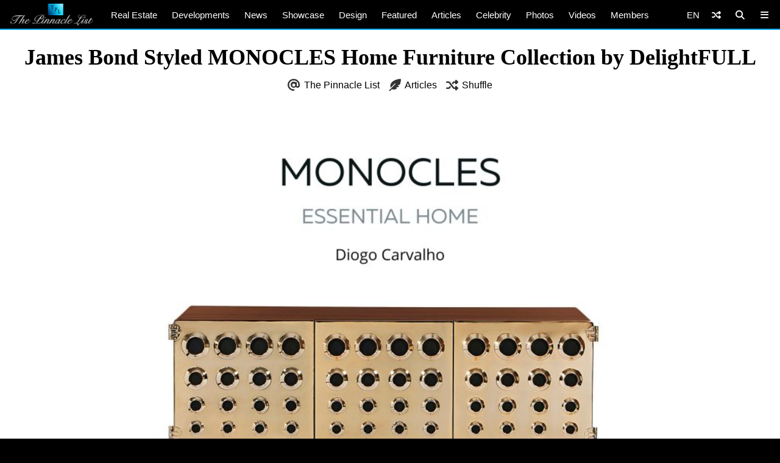

--- FILE ---
content_type: text/html; charset=UTF-8
request_url: https://www.thepinnaclelist.com/articles/james-bond-styled-monocles-home-furniture-collection-by-delightfull/
body_size: 19541
content:
<!doctype html>
<html lang="en-US" id="multiplex">
<head>
<meta charset="UTF-8">
<meta name="viewport" content="width=device-width, initial-scale=1">
<meta name="NMdBrz" content="jMDBkz" />
<link rel="profile" href="http://gmpg.org/xfn/11">
<link rel="apple-touch-icon" sizes="57x57" href="https://www.thepinnaclelist.com/wp-content/themes/multiplex/images/favicon/apple-icon-57x57.png">
	<link rel="apple-touch-icon" sizes="60x60" href="https://www.thepinnaclelist.com/wp-content/themes/multiplex/images/favicon/apple-icon-60x60.png">
	<link rel="apple-touch-icon" sizes="72x72" href="https://www.thepinnaclelist.com/wp-content/themes/multiplex/images/favicon/apple-icon-72x72.png">
	<link rel="apple-touch-icon" sizes="76x76" href="https://www.thepinnaclelist.com/wp-content/themes/multiplex/images/favicon/apple-icon-76x76.png">
	<link rel="apple-touch-icon" sizes="114x114" href="https://www.thepinnaclelist.com/wp-content/themes/multiplex/images/favicon/apple-icon-114x114.png">
	<link rel="apple-touch-icon" sizes="120x120" href="https://www.thepinnaclelist.com/wp-content/themes/multiplex/images/favicon/apple-icon-120x120.png">
	<link rel="apple-touch-icon" sizes="144x144" href="https://www.thepinnaclelist.com/wp-content/themes/multiplex/images/favicon/apple-icon-144x144.png">
	<link rel="apple-touch-icon" sizes="152x152" href="https://www.thepinnaclelist.com/wp-content/themes/multiplex/images/favicon/apple-icon-152x152.png">
	<link rel="apple-touch-icon" sizes="180x180" href="https://www.thepinnaclelist.com/wp-content/themes/multiplex/images/favicon/apple-icon-180x180.png">
	<link rel="icon" type="image/png" sizes="192x192"  href="https://www.thepinnaclelist.com/wp-content/themes/multiplex/images/favicon/android-icon-192x192.png">
	<link rel="icon" type="image/png" sizes="32x32" href="https://www.thepinnaclelist.com/wp-content/themes/multiplex/images/favicon/favicon-32x32.png">
	<link rel="icon" type="image/png" sizes="96x96" href="https://www.thepinnaclelist.com/wp-content/themes/multiplex/images/favicon/favicon-96x96.png">
	<link rel="icon" type="image/png" sizes="16x16" href="https://www.thepinnaclelist.com/wp-content/themes/multiplex/images/favicon/favicon-16x16.png">
	<link rel="manifest" href="https://www.thepinnaclelist.com/wp-content/themes/multiplex/images/favicon/manifest.json">
	<meta name="msapplication-TileColor" content="#ffffff">
	<meta name="msapplication-TileImage" content="https://www.thepinnaclelist.com/wp-content/themes/multiplex/images/favicon/ms-icon-144x144.png">
	<meta name="theme-color" content="#ffffff"><meta property="og:url" content="https://www.thepinnaclelist.com/articles/james-bond-styled-monocles-home-furniture-collection-by-delightfull/">
<meta property="og:site_name" content="The Pinnacle List" />
<meta property="og:locale" content="en_US" /><meta property="fb:pages" content="216212775060532" />
<meta property="publisher" content="The Pinnacle List" />
<meta name="twitter:card" content="summary_large_image">
<meta name="twitter:site" content="@ThePinnacleList" />
<meta name="twitter:creator" content="@Solespire" />
<meta name="twitter:url" content="https://www.thepinnaclelist.com/articles/james-bond-styled-monocles-home-furniture-collection-by-delightfull/">
<meta name="description" content="If you are a fan of the James Bond world, you will certainly be dazzled with the golden eye-catching luxury mid-century modern style furniture pieces of the MONOCLES Sideboard, Cabinet and Table collection from Essential Home. Made in solid walnut wood and brass with knurled details. Circles are engraved on the sides and back in the walnut wood, while the golden doors fulfill the setting with a kind of ‘kiss kiss bang bang’ spirit." />
<meta property="og:title" content="James Bond Styled MONOCLES Home Furniture Collection by DelightFULL" />
<meta property="og:image" content="https://www.thepinnaclelist.com/wp-content/uploads/2021/03/000-MONOCLES-Essential-Home-Collection-DelightFULL-Diogo-Carvalho.jpg" />
<meta property="og:type" content="article" />
<meta property="og:description" content="If you are a fan of the James Bond world, you will certainly be dazzled with the golden eye-catching luxury mid-century modern style furniture pieces of the MONOCLES Sideboard, Cabinet and Table collection from Essential Home. Made in solid walnut wood and brass with knurled details. Circles are engraved on the sides and back in the walnut wood, while the golden doors fulfill the setting with a kind of ‘kiss kiss bang bang’ spirit." />
<meta property="article:publisher" content="https://www.facebook.com/ThePinnacleList" /><meta name="twitter:title" content="James Bond Styled MONOCLES Home Furniture Collection by DelightFULL">
<meta name="twitter:description" content="If you are a fan of the James Bond world, you will certainly be dazzled with the golden eye-catching luxury mid-century modern style furniture pieces of the MONOCLES Sideboard, Cabinet and Table collection from Essential Home. Made in solid walnut wood and brass with knurled details. Circles are engraved on the sides and back in the walnut wood, while the golden doors fulfill the setting with a kind of ‘kiss kiss bang bang’ spirit.">
<meta name="twitter:image" content="https://www.thepinnaclelist.com/wp-content/uploads/2021/03/000-MONOCLES-Essential-Home-Collection-DelightFULL-Diogo-Carvalho.jpg">
<script type="application/ld+json">
	{
		"@context": "https://schema.org",
		"@type": "Article",
		"@id": "https://www.thepinnaclelist.com/articles/james-bond-styled-monocles-home-furniture-collection-by-delightfull/#article",
		"headline": "James Bond Styled MONOCLES Home Furniture Collection by DelightFULL",
		"url": "https://www.thepinnaclelist.com/articles/james-bond-styled-monocles-home-furniture-collection-by-delightfull/",
		"thumbnailUrl": "https://www.thepinnaclelist.com/wp-content/uploads/2021/03/000-MONOCLES-Essential-Home-Collection-DelightFULL-Diogo-Carvalho.jpg",
		"image": [{"@type":"ImageObject","url":"https://www.thepinnaclelist.com/wp-content/uploads/2021/03/000-MONOCLES-Essential-Home-Collection-DelightFULL-Diogo-Carvalho.jpg","width":1840,"height":1035}],
		"description": "If you are a fan of the James Bond world, you will certainly be dazzled with the golden eye-catching luxury mid-century modern style furniture pieces of the MONOCLES Sideboard, Cabinet and Table collection from Essential Home. Made in solid walnut wood and brass with knurled details. Circles are engraved on the sides and back in the walnut wood, while the golden doors fulfill the setting with a kind of ‘kiss kiss bang bang’ spirit.",
				"author": {
			"@type": "Person",
			"name": "The Pinnacle List",
			"url": "https://www.thepinnaclelist.com/thepinnaclelist/"
		},
		"inLanguage": "en-US",				"isPartOf": {
			"@type": "WebPage",
			"@id": "https://www.thepinnaclelist.com/articles/james-bond-styled-monocles-home-furniture-collection-by-delightfull/#webpage",
			"name": "James Bond Styled MONOCLES Home Furniture Collection by DelightFULL",
			"url": "https://www.thepinnaclelist.com/articles/james-bond-styled-monocles-home-furniture-collection-by-delightfull/",
			"description": "If you are a fan of the James Bond world, you will certainly be dazzled with the golden eye-catching luxury mid-century modern style furniture pieces of the MONOCLES Sideboard, Cabinet and Table collection from Essential Home. Made in solid walnut wood and brass with knurled details. Circles are engraved on the sides and back in the walnut wood, while the golden doors fulfill the setting with a kind of ‘kiss kiss bang bang’ spirit.",
			"inLanguage": "en-US",						"isPartOf": {
				"@type": "WebSite",
				"@id": "https://www.thepinnaclelist.com/#website",
				"name": "The Pinnacle List",
				"url": "https://www.thepinnaclelist.com",
				"sameAs": [
					"https://www.youtube.com/ThePinnacleList",
					"https://www.instagram.com/thepinnaclelist",
					"https://www.linkedin.com/company/thepinnaclelist",
					"https://www.facebook.com/ThePinnacleList",
					"https://www.twitter.com/ThePinnacleList",
					"https://www.pinterest.com/ThePinnacleList"
				],
				"inLanguage": "en-US",								"publisher": {
					"@type": "Organization",
					"name": "Solespire",
					"alternateName": "Solespire Media",
					"legalName": "Solespire Media Inc.",
					"url": "https://www.solespire.com",
					"sameAs": [
						"https://www.youtube.com/Solespire",
						"https://www.instagram.com/solespire",
						"https://www.linkedin.com/company/solespire",
						"https://www.facebook.com/Solespire",
						"https://www.twitter.com/Solespire",
						"https://www.pinterest.com/solespire"
					],
					"duns": "203517586",
					"email": "info@solespire.com",
					"logo": "https://www.solespire.com/images/solespire-logo-white-knowledge-graph-302x302.png"
				}
			}
		}
	}
</script>
<link rel="canonical" href="https://www.thepinnaclelist.com/articles/james-bond-styled-monocles-home-furniture-collection-by-delightfull/">
<!-- Google tag (gtag.js) -->
<script async src="https://www.googletagmanager.com/gtag/js?id=G-PJ9YHDL8B9"></script>
<script>
  window.dataLayer = window.dataLayer || [];
  function gtag(){dataLayer.push(arguments);}
  gtag('js', new Date());

  gtag('config', 'G-PJ9YHDL8B9');
</script>
<!-- Matomo -->
<script>
  var _paq = window._paq = window._paq || [];
  /* tracker methods like "setCustomDimension" should be called before "trackPageView" */
  _paq.push(['trackPageView']);
  _paq.push(['enableLinkTracking']);
  (function() {
	var u="https://matomo.solespire.app/";
	_paq.push(['setTrackerUrl', u+'matomo.php']);
	_paq.push(['setSiteId', '2']);
	var d=document, g=d.createElement('script'), s=d.getElementsByTagName('script')[0];
	g.async=true; g.src=u+'matomo.js'; s.parentNode.insertBefore(g,s);
  })();
</script>
<noscript><p><img referrerpolicy="no-referrer-when-downgrade" src="https://matomo.solespire.app/matomo.php?idsite=2&amp;rec=1" style="border:0;" alt="" /></p></noscript>
<!-- End Matomo Code -->
<script src="https://cdn.usefathom.com/script.js" data-site="QCHFLGNK" defer></script>
<script>
window.addEventListener('load', (event) => {
  // Wait a bit for Fathom to fully initialize
  setTimeout(() => {
	// Track all outbound links
	document.querySelectorAll('a').forEach(item => {
	  item.addEventListener('click', event => {
		try {
		  // Check if this is the shuffle link FIRST
		  if (item.closest('#shuffleplex')) {
			fathom.trackEvent('Shuffle');
			return; // Exit early, don't process further
		  }
		  
		  let href = item.getAttribute('href');
		  if (!href) return;
		  
		  let linkUrl = new URL(href, window.location.href);
		  let currentHostname = window.location.hostname;
		  
		  if (linkUrl.hostname !== currentHostname) {
			let eventUrl = linkUrl.toString();
			
			// For WhatsApp links, truncate after the phone number
			if (linkUrl.hostname === 'api.whatsapp.com' && linkUrl.pathname === '/send') {
			  const phoneParam = linkUrl.searchParams.get('phone');
			  if (phoneParam) {
				eventUrl = `https://api.whatsapp.com/send?phone=${phoneParam}`;
			  }
			}
			
			let eventName = `Out: ${eventUrl}`;
			fathom.trackEvent(eventName);
		  }
		} catch (error) {
		  console.error('Error tracking click:', error);
		}
	  });
	});
	
	// Track Anchorbar specifically
	const anchorLink = document.querySelector('#anchorbar .anchorbar a');
	if (anchorLink) {
	  anchorLink.addEventListener('click', () => {
		try {
		  // Get the full URL of the anchor link
		  const href = anchorLink.getAttribute('href');
		  const fullUrl = new URL(href, window.location.href).toString();
		  
		  // Create event name with the full URL
		  const eventName = `Anchorbar: ${fullUrl}`;
		  
		  // Track the event in Fathom
		  fathom.trackEvent(eventName);
		} catch (error) {
		  console.error('Error tracking anchor click:', error);
		}
	  });
	}
  }, 100); // Small delay to ensure Fathom is ready
});
</script>
<script src="https://analytics.ahrefs.com/analytics.js" data-key="yqZljZycUoXbFADMRRr7lA" defer="true"></script>
<script async src="https://pagead2.googlesyndication.com/pagead/js/adsbygoogle.js?client=ca-pub-6037413856929853"
 crossorigin="anonymous"></script>
<title>James Bond Styled MONOCLES Home Furniture Collection by DelightFULL &#8211; The Pinnacle List</title>
<meta name='robots' content='max-image-preview:large' />
<link rel="alternate" type="application/rss+xml" title="The Pinnacle List &raquo; Feed" href="https://www.thepinnaclelist.com/feed/" />
<link rel="alternate" type="application/rss+xml" title="The Pinnacle List &raquo; Comments Feed" href="https://www.thepinnaclelist.com/comments/feed/" />
<link rel="alternate" type="application/rss+xml" title="The Pinnacle List &raquo; James Bond Styled MONOCLES Home Furniture Collection by DelightFULL Comments Feed" href="https://www.thepinnaclelist.com/articles/james-bond-styled-monocles-home-furniture-collection-by-delightfull/feed/" />
<link rel="alternate" title="oEmbed (JSON)" type="application/json+oembed" href="https://www.thepinnaclelist.com/wp-json/oembed/1.0/embed?url=https%3A%2F%2Fwww.thepinnaclelist.com%2Farticles%2Fjames-bond-styled-monocles-home-furniture-collection-by-delightfull%2F" />
<link rel="alternate" title="oEmbed (XML)" type="text/xml+oembed" href="https://www.thepinnaclelist.com/wp-json/oembed/1.0/embed?url=https%3A%2F%2Fwww.thepinnaclelist.com%2Farticles%2Fjames-bond-styled-monocles-home-furniture-collection-by-delightfull%2F&#038;format=xml" />
<style id='wp-img-auto-sizes-contain-inline-css' type='text/css'>
img:is([sizes=auto i],[sizes^="auto," i]){contain-intrinsic-size:3000px 1500px}
/*# sourceURL=wp-img-auto-sizes-contain-inline-css */
</style>
<style id='wp-emoji-styles-inline-css' type='text/css'>

	img.wp-smiley, img.emoji {
		display: inline !important;
		border: none !important;
		box-shadow: none !important;
		height: 1em !important;
		width: 1em !important;
		margin: 0 0.07em !important;
		vertical-align: -0.1em !important;
		background: none !important;
		padding: 0 !important;
	}
/*# sourceURL=wp-emoji-styles-inline-css */
</style>
<style id='wp-block-library-inline-css' type='text/css'>
:root{--wp-block-synced-color:#7a00df;--wp-block-synced-color--rgb:122,0,223;--wp-bound-block-color:var(--wp-block-synced-color);--wp-editor-canvas-background:#ddd;--wp-admin-theme-color:#007cba;--wp-admin-theme-color--rgb:0,124,186;--wp-admin-theme-color-darker-10:#006ba1;--wp-admin-theme-color-darker-10--rgb:0,107,160.5;--wp-admin-theme-color-darker-20:#005a87;--wp-admin-theme-color-darker-20--rgb:0,90,135;--wp-admin-border-width-focus:2px}@media (min-resolution:192dpi){:root{--wp-admin-border-width-focus:1.5px}}.wp-element-button{cursor:pointer}:root .has-very-light-gray-background-color{background-color:#eee}:root .has-very-dark-gray-background-color{background-color:#313131}:root .has-very-light-gray-color{color:#eee}:root .has-very-dark-gray-color{color:#313131}:root .has-vivid-green-cyan-to-vivid-cyan-blue-gradient-background{background:linear-gradient(135deg,#00d084,#0693e3)}:root .has-purple-crush-gradient-background{background:linear-gradient(135deg,#34e2e4,#4721fb 50%,#ab1dfe)}:root .has-hazy-dawn-gradient-background{background:linear-gradient(135deg,#faaca8,#dad0ec)}:root .has-subdued-olive-gradient-background{background:linear-gradient(135deg,#fafae1,#67a671)}:root .has-atomic-cream-gradient-background{background:linear-gradient(135deg,#fdd79a,#004a59)}:root .has-nightshade-gradient-background{background:linear-gradient(135deg,#330968,#31cdcf)}:root .has-midnight-gradient-background{background:linear-gradient(135deg,#020381,#2874fc)}:root{--wp--preset--font-size--normal:16px;--wp--preset--font-size--huge:42px}.has-regular-font-size{font-size:1em}.has-larger-font-size{font-size:2.625em}.has-normal-font-size{font-size:var(--wp--preset--font-size--normal)}.has-huge-font-size{font-size:var(--wp--preset--font-size--huge)}.has-text-align-center{text-align:center}.has-text-align-left{text-align:left}.has-text-align-right{text-align:right}.has-fit-text{white-space:nowrap!important}#end-resizable-editor-section{display:none}.aligncenter{clear:both}.items-justified-left{justify-content:flex-start}.items-justified-center{justify-content:center}.items-justified-right{justify-content:flex-end}.items-justified-space-between{justify-content:space-between}.screen-reader-text{border:0;clip-path:inset(50%);height:1px;margin:-1px;overflow:hidden;padding:0;position:absolute;width:1px;word-wrap:normal!important}.screen-reader-text:focus{background-color:#ddd;clip-path:none;color:#444;display:block;font-size:1em;height:auto;left:5px;line-height:normal;padding:15px 23px 14px;text-decoration:none;top:5px;width:auto;z-index:100000}html :where(.has-border-color){border-style:solid}html :where([style*=border-top-color]){border-top-style:solid}html :where([style*=border-right-color]){border-right-style:solid}html :where([style*=border-bottom-color]){border-bottom-style:solid}html :where([style*=border-left-color]){border-left-style:solid}html :where([style*=border-width]){border-style:solid}html :where([style*=border-top-width]){border-top-style:solid}html :where([style*=border-right-width]){border-right-style:solid}html :where([style*=border-bottom-width]){border-bottom-style:solid}html :where([style*=border-left-width]){border-left-style:solid}html :where(img[class*=wp-image-]){height:auto;max-width:100%}:where(figure){margin:0 0 1em}html :where(.is-position-sticky){--wp-admin--admin-bar--position-offset:var(--wp-admin--admin-bar--height,0px)}@media screen and (max-width:600px){html :where(.is-position-sticky){--wp-admin--admin-bar--position-offset:0px}}

/*# sourceURL=wp-block-library-inline-css */
</style><style id='wp-block-image-inline-css' type='text/css'>
.wp-block-image>a,.wp-block-image>figure>a{display:inline-block}.wp-block-image img{box-sizing:border-box;height:auto;max-width:100%;vertical-align:bottom}@media not (prefers-reduced-motion){.wp-block-image img.hide{visibility:hidden}.wp-block-image img.show{animation:show-content-image .4s}}.wp-block-image[style*=border-radius] img,.wp-block-image[style*=border-radius]>a{border-radius:inherit}.wp-block-image.has-custom-border img{box-sizing:border-box}.wp-block-image.aligncenter{text-align:center}.wp-block-image.alignfull>a,.wp-block-image.alignwide>a{width:100%}.wp-block-image.alignfull img,.wp-block-image.alignwide img{height:auto;width:100%}.wp-block-image .aligncenter,.wp-block-image .alignleft,.wp-block-image .alignright,.wp-block-image.aligncenter,.wp-block-image.alignleft,.wp-block-image.alignright{display:table}.wp-block-image .aligncenter>figcaption,.wp-block-image .alignleft>figcaption,.wp-block-image .alignright>figcaption,.wp-block-image.aligncenter>figcaption,.wp-block-image.alignleft>figcaption,.wp-block-image.alignright>figcaption{caption-side:bottom;display:table-caption}.wp-block-image .alignleft{float:left;margin:.5em 1em .5em 0}.wp-block-image .alignright{float:right;margin:.5em 0 .5em 1em}.wp-block-image .aligncenter{margin-left:auto;margin-right:auto}.wp-block-image :where(figcaption){margin-bottom:1em;margin-top:.5em}.wp-block-image.is-style-circle-mask img{border-radius:9999px}@supports ((-webkit-mask-image:none) or (mask-image:none)) or (-webkit-mask-image:none){.wp-block-image.is-style-circle-mask img{border-radius:0;-webkit-mask-image:url('data:image/svg+xml;utf8,<svg viewBox="0 0 100 100" xmlns="http://www.w3.org/2000/svg"><circle cx="50" cy="50" r="50"/></svg>');mask-image:url('data:image/svg+xml;utf8,<svg viewBox="0 0 100 100" xmlns="http://www.w3.org/2000/svg"><circle cx="50" cy="50" r="50"/></svg>');mask-mode:alpha;-webkit-mask-position:center;mask-position:center;-webkit-mask-repeat:no-repeat;mask-repeat:no-repeat;-webkit-mask-size:contain;mask-size:contain}}:root :where(.wp-block-image.is-style-rounded img,.wp-block-image .is-style-rounded img){border-radius:9999px}.wp-block-image figure{margin:0}.wp-lightbox-container{display:flex;flex-direction:column;position:relative}.wp-lightbox-container img{cursor:zoom-in}.wp-lightbox-container img:hover+button{opacity:1}.wp-lightbox-container button{align-items:center;backdrop-filter:blur(16px) saturate(180%);background-color:#5a5a5a40;border:none;border-radius:4px;cursor:zoom-in;display:flex;height:20px;justify-content:center;opacity:0;padding:0;position:absolute;right:16px;text-align:center;top:16px;width:20px;z-index:100}@media not (prefers-reduced-motion){.wp-lightbox-container button{transition:opacity .2s ease}}.wp-lightbox-container button:focus-visible{outline:3px auto #5a5a5a40;outline:3px auto -webkit-focus-ring-color;outline-offset:3px}.wp-lightbox-container button:hover{cursor:pointer;opacity:1}.wp-lightbox-container button:focus{opacity:1}.wp-lightbox-container button:focus,.wp-lightbox-container button:hover,.wp-lightbox-container button:not(:hover):not(:active):not(.has-background){background-color:#5a5a5a40;border:none}.wp-lightbox-overlay{box-sizing:border-box;cursor:zoom-out;height:100vh;left:0;overflow:hidden;position:fixed;top:0;visibility:hidden;width:100%;z-index:100000}.wp-lightbox-overlay .close-button{align-items:center;cursor:pointer;display:flex;justify-content:center;min-height:40px;min-width:40px;padding:0;position:absolute;right:calc(env(safe-area-inset-right) + 16px);top:calc(env(safe-area-inset-top) + 16px);z-index:5000000}.wp-lightbox-overlay .close-button:focus,.wp-lightbox-overlay .close-button:hover,.wp-lightbox-overlay .close-button:not(:hover):not(:active):not(.has-background){background:none;border:none}.wp-lightbox-overlay .lightbox-image-container{height:var(--wp--lightbox-container-height);left:50%;overflow:hidden;position:absolute;top:50%;transform:translate(-50%,-50%);transform-origin:top left;width:var(--wp--lightbox-container-width);z-index:9999999999}.wp-lightbox-overlay .wp-block-image{align-items:center;box-sizing:border-box;display:flex;height:100%;justify-content:center;margin:0;position:relative;transform-origin:0 0;width:100%;z-index:3000000}.wp-lightbox-overlay .wp-block-image img{height:var(--wp--lightbox-image-height);min-height:var(--wp--lightbox-image-height);min-width:var(--wp--lightbox-image-width);width:var(--wp--lightbox-image-width)}.wp-lightbox-overlay .wp-block-image figcaption{display:none}.wp-lightbox-overlay button{background:none;border:none}.wp-lightbox-overlay .scrim{background-color:#fff;height:100%;opacity:.9;position:absolute;width:100%;z-index:2000000}.wp-lightbox-overlay.active{visibility:visible}@media not (prefers-reduced-motion){.wp-lightbox-overlay.active{animation:turn-on-visibility .25s both}.wp-lightbox-overlay.active img{animation:turn-on-visibility .35s both}.wp-lightbox-overlay.show-closing-animation:not(.active){animation:turn-off-visibility .35s both}.wp-lightbox-overlay.show-closing-animation:not(.active) img{animation:turn-off-visibility .25s both}.wp-lightbox-overlay.zoom.active{animation:none;opacity:1;visibility:visible}.wp-lightbox-overlay.zoom.active .lightbox-image-container{animation:lightbox-zoom-in .4s}.wp-lightbox-overlay.zoom.active .lightbox-image-container img{animation:none}.wp-lightbox-overlay.zoom.active .scrim{animation:turn-on-visibility .4s forwards}.wp-lightbox-overlay.zoom.show-closing-animation:not(.active){animation:none}.wp-lightbox-overlay.zoom.show-closing-animation:not(.active) .lightbox-image-container{animation:lightbox-zoom-out .4s}.wp-lightbox-overlay.zoom.show-closing-animation:not(.active) .lightbox-image-container img{animation:none}.wp-lightbox-overlay.zoom.show-closing-animation:not(.active) .scrim{animation:turn-off-visibility .4s forwards}}@keyframes show-content-image{0%{visibility:hidden}99%{visibility:hidden}to{visibility:visible}}@keyframes turn-on-visibility{0%{opacity:0}to{opacity:1}}@keyframes turn-off-visibility{0%{opacity:1;visibility:visible}99%{opacity:0;visibility:visible}to{opacity:0;visibility:hidden}}@keyframes lightbox-zoom-in{0%{transform:translate(calc((-100vw + var(--wp--lightbox-scrollbar-width))/2 + var(--wp--lightbox-initial-left-position)),calc(-50vh + var(--wp--lightbox-initial-top-position))) scale(var(--wp--lightbox-scale))}to{transform:translate(-50%,-50%) scale(1)}}@keyframes lightbox-zoom-out{0%{transform:translate(-50%,-50%) scale(1);visibility:visible}99%{visibility:visible}to{transform:translate(calc((-100vw + var(--wp--lightbox-scrollbar-width))/2 + var(--wp--lightbox-initial-left-position)),calc(-50vh + var(--wp--lightbox-initial-top-position))) scale(var(--wp--lightbox-scale));visibility:hidden}}
/*# sourceURL=https://www.thepinnaclelist.com/wp-includes/blocks/image/style.min.css */
</style>
<style id='wp-block-image-theme-inline-css' type='text/css'>
:root :where(.wp-block-image figcaption){color:#555;font-size:13px;text-align:center}.is-dark-theme :root :where(.wp-block-image figcaption){color:#ffffffa6}.wp-block-image{margin:0 0 1em}
/*# sourceURL=https://www.thepinnaclelist.com/wp-includes/blocks/image/theme.min.css */
</style>
<style id='wp-block-list-inline-css' type='text/css'>
ol,ul{box-sizing:border-box}:root :where(.wp-block-list.has-background){padding:1.25em 2.375em}
/*# sourceURL=https://www.thepinnaclelist.com/wp-includes/blocks/list/style.min.css */
</style>
<style id='wp-block-paragraph-inline-css' type='text/css'>
.is-small-text{font-size:.875em}.is-regular-text{font-size:1em}.is-large-text{font-size:2.25em}.is-larger-text{font-size:3em}.has-drop-cap:not(:focus):first-letter{float:left;font-size:8.4em;font-style:normal;font-weight:100;line-height:.68;margin:.05em .1em 0 0;text-transform:uppercase}body.rtl .has-drop-cap:not(:focus):first-letter{float:none;margin-left:.1em}p.has-drop-cap.has-background{overflow:hidden}:root :where(p.has-background){padding:1.25em 2.375em}:where(p.has-text-color:not(.has-link-color)) a{color:inherit}p.has-text-align-left[style*="writing-mode:vertical-lr"],p.has-text-align-right[style*="writing-mode:vertical-rl"]{rotate:180deg}
/*# sourceURL=https://www.thepinnaclelist.com/wp-includes/blocks/paragraph/style.min.css */
</style>
<style id='global-styles-inline-css' type='text/css'>
:root{--wp--preset--aspect-ratio--square: 1;--wp--preset--aspect-ratio--4-3: 4/3;--wp--preset--aspect-ratio--3-4: 3/4;--wp--preset--aspect-ratio--3-2: 3/2;--wp--preset--aspect-ratio--2-3: 2/3;--wp--preset--aspect-ratio--16-9: 16/9;--wp--preset--aspect-ratio--9-16: 9/16;--wp--preset--color--black: #000;--wp--preset--color--cyan-bluish-gray: #abb8c3;--wp--preset--color--white: #fff;--wp--preset--color--pale-pink: #f78da7;--wp--preset--color--vivid-red: #cf2e2e;--wp--preset--color--luminous-vivid-orange: #ff6900;--wp--preset--color--luminous-vivid-amber: #fcb900;--wp--preset--color--light-green-cyan: #7bdcb5;--wp--preset--color--vivid-green-cyan: #00d084;--wp--preset--color--pale-cyan-blue: #8ed1fc;--wp--preset--color--vivid-cyan-blue: #0693e3;--wp--preset--color--vivid-purple: #9b51e0;--wp--preset--color--pinnacle-blue: #00a4e8;--wp--preset--color--shaded-blue: #0088c2;--wp--preset--color--medium-blue: #006f9e;--wp--preset--color--dark-blue: #00567a;--wp--preset--color--light-grey: #eee;--wp--preset--color--grey: #ccc;--wp--preset--color--dark-grey: #444;--wp--preset--color--charcoal: #222;--wp--preset--gradient--vivid-cyan-blue-to-vivid-purple: linear-gradient(135deg,rgb(6,147,227) 0%,rgb(155,81,224) 100%);--wp--preset--gradient--light-green-cyan-to-vivid-green-cyan: linear-gradient(135deg,rgb(122,220,180) 0%,rgb(0,208,130) 100%);--wp--preset--gradient--luminous-vivid-amber-to-luminous-vivid-orange: linear-gradient(135deg,rgb(252,185,0) 0%,rgb(255,105,0) 100%);--wp--preset--gradient--luminous-vivid-orange-to-vivid-red: linear-gradient(135deg,rgb(255,105,0) 0%,rgb(207,46,46) 100%);--wp--preset--gradient--very-light-gray-to-cyan-bluish-gray: linear-gradient(135deg,rgb(238,238,238) 0%,rgb(169,184,195) 100%);--wp--preset--gradient--cool-to-warm-spectrum: linear-gradient(135deg,rgb(74,234,220) 0%,rgb(151,120,209) 20%,rgb(207,42,186) 40%,rgb(238,44,130) 60%,rgb(251,105,98) 80%,rgb(254,248,76) 100%);--wp--preset--gradient--blush-light-purple: linear-gradient(135deg,rgb(255,206,236) 0%,rgb(152,150,240) 100%);--wp--preset--gradient--blush-bordeaux: linear-gradient(135deg,rgb(254,205,165) 0%,rgb(254,45,45) 50%,rgb(107,0,62) 100%);--wp--preset--gradient--luminous-dusk: linear-gradient(135deg,rgb(255,203,112) 0%,rgb(199,81,192) 50%,rgb(65,88,208) 100%);--wp--preset--gradient--pale-ocean: linear-gradient(135deg,rgb(255,245,203) 0%,rgb(182,227,212) 50%,rgb(51,167,181) 100%);--wp--preset--gradient--electric-grass: linear-gradient(135deg,rgb(202,248,128) 0%,rgb(113,206,126) 100%);--wp--preset--gradient--midnight: linear-gradient(135deg,rgb(2,3,129) 0%,rgb(40,116,252) 100%);--wp--preset--font-size--small: 13px;--wp--preset--font-size--medium: 20px;--wp--preset--font-size--large: 36px;--wp--preset--font-size--x-large: 42px;--wp--preset--spacing--20: 0.44rem;--wp--preset--spacing--30: 0.67rem;--wp--preset--spacing--40: 1rem;--wp--preset--spacing--50: 1.5rem;--wp--preset--spacing--60: 2.25rem;--wp--preset--spacing--70: 3.38rem;--wp--preset--spacing--80: 5.06rem;--wp--preset--shadow--natural: 6px 6px 9px rgba(0, 0, 0, 0.2);--wp--preset--shadow--deep: 12px 12px 50px rgba(0, 0, 0, 0.4);--wp--preset--shadow--sharp: 6px 6px 0px rgba(0, 0, 0, 0.2);--wp--preset--shadow--outlined: 6px 6px 0px -3px rgb(255, 255, 255), 6px 6px rgb(0, 0, 0);--wp--preset--shadow--crisp: 6px 6px 0px rgb(0, 0, 0);}:where(.is-layout-flex){gap: 0.5em;}:where(.is-layout-grid){gap: 0.5em;}body .is-layout-flex{display: flex;}.is-layout-flex{flex-wrap: wrap;align-items: center;}.is-layout-flex > :is(*, div){margin: 0;}body .is-layout-grid{display: grid;}.is-layout-grid > :is(*, div){margin: 0;}:where(.wp-block-columns.is-layout-flex){gap: 2em;}:where(.wp-block-columns.is-layout-grid){gap: 2em;}:where(.wp-block-post-template.is-layout-flex){gap: 1.25em;}:where(.wp-block-post-template.is-layout-grid){gap: 1.25em;}.has-black-color{color: var(--wp--preset--color--black) !important;}.has-cyan-bluish-gray-color{color: var(--wp--preset--color--cyan-bluish-gray) !important;}.has-white-color{color: var(--wp--preset--color--white) !important;}.has-pale-pink-color{color: var(--wp--preset--color--pale-pink) !important;}.has-vivid-red-color{color: var(--wp--preset--color--vivid-red) !important;}.has-luminous-vivid-orange-color{color: var(--wp--preset--color--luminous-vivid-orange) !important;}.has-luminous-vivid-amber-color{color: var(--wp--preset--color--luminous-vivid-amber) !important;}.has-light-green-cyan-color{color: var(--wp--preset--color--light-green-cyan) !important;}.has-vivid-green-cyan-color{color: var(--wp--preset--color--vivid-green-cyan) !important;}.has-pale-cyan-blue-color{color: var(--wp--preset--color--pale-cyan-blue) !important;}.has-vivid-cyan-blue-color{color: var(--wp--preset--color--vivid-cyan-blue) !important;}.has-vivid-purple-color{color: var(--wp--preset--color--vivid-purple) !important;}.has-black-background-color{background-color: var(--wp--preset--color--black) !important;}.has-cyan-bluish-gray-background-color{background-color: var(--wp--preset--color--cyan-bluish-gray) !important;}.has-white-background-color{background-color: var(--wp--preset--color--white) !important;}.has-pale-pink-background-color{background-color: var(--wp--preset--color--pale-pink) !important;}.has-vivid-red-background-color{background-color: var(--wp--preset--color--vivid-red) !important;}.has-luminous-vivid-orange-background-color{background-color: var(--wp--preset--color--luminous-vivid-orange) !important;}.has-luminous-vivid-amber-background-color{background-color: var(--wp--preset--color--luminous-vivid-amber) !important;}.has-light-green-cyan-background-color{background-color: var(--wp--preset--color--light-green-cyan) !important;}.has-vivid-green-cyan-background-color{background-color: var(--wp--preset--color--vivid-green-cyan) !important;}.has-pale-cyan-blue-background-color{background-color: var(--wp--preset--color--pale-cyan-blue) !important;}.has-vivid-cyan-blue-background-color{background-color: var(--wp--preset--color--vivid-cyan-blue) !important;}.has-vivid-purple-background-color{background-color: var(--wp--preset--color--vivid-purple) !important;}.has-black-border-color{border-color: var(--wp--preset--color--black) !important;}.has-cyan-bluish-gray-border-color{border-color: var(--wp--preset--color--cyan-bluish-gray) !important;}.has-white-border-color{border-color: var(--wp--preset--color--white) !important;}.has-pale-pink-border-color{border-color: var(--wp--preset--color--pale-pink) !important;}.has-vivid-red-border-color{border-color: var(--wp--preset--color--vivid-red) !important;}.has-luminous-vivid-orange-border-color{border-color: var(--wp--preset--color--luminous-vivid-orange) !important;}.has-luminous-vivid-amber-border-color{border-color: var(--wp--preset--color--luminous-vivid-amber) !important;}.has-light-green-cyan-border-color{border-color: var(--wp--preset--color--light-green-cyan) !important;}.has-vivid-green-cyan-border-color{border-color: var(--wp--preset--color--vivid-green-cyan) !important;}.has-pale-cyan-blue-border-color{border-color: var(--wp--preset--color--pale-cyan-blue) !important;}.has-vivid-cyan-blue-border-color{border-color: var(--wp--preset--color--vivid-cyan-blue) !important;}.has-vivid-purple-border-color{border-color: var(--wp--preset--color--vivid-purple) !important;}.has-vivid-cyan-blue-to-vivid-purple-gradient-background{background: var(--wp--preset--gradient--vivid-cyan-blue-to-vivid-purple) !important;}.has-light-green-cyan-to-vivid-green-cyan-gradient-background{background: var(--wp--preset--gradient--light-green-cyan-to-vivid-green-cyan) !important;}.has-luminous-vivid-amber-to-luminous-vivid-orange-gradient-background{background: var(--wp--preset--gradient--luminous-vivid-amber-to-luminous-vivid-orange) !important;}.has-luminous-vivid-orange-to-vivid-red-gradient-background{background: var(--wp--preset--gradient--luminous-vivid-orange-to-vivid-red) !important;}.has-very-light-gray-to-cyan-bluish-gray-gradient-background{background: var(--wp--preset--gradient--very-light-gray-to-cyan-bluish-gray) !important;}.has-cool-to-warm-spectrum-gradient-background{background: var(--wp--preset--gradient--cool-to-warm-spectrum) !important;}.has-blush-light-purple-gradient-background{background: var(--wp--preset--gradient--blush-light-purple) !important;}.has-blush-bordeaux-gradient-background{background: var(--wp--preset--gradient--blush-bordeaux) !important;}.has-luminous-dusk-gradient-background{background: var(--wp--preset--gradient--luminous-dusk) !important;}.has-pale-ocean-gradient-background{background: var(--wp--preset--gradient--pale-ocean) !important;}.has-electric-grass-gradient-background{background: var(--wp--preset--gradient--electric-grass) !important;}.has-midnight-gradient-background{background: var(--wp--preset--gradient--midnight) !important;}.has-small-font-size{font-size: var(--wp--preset--font-size--small) !important;}.has-medium-font-size{font-size: var(--wp--preset--font-size--medium) !important;}.has-large-font-size{font-size: var(--wp--preset--font-size--large) !important;}.has-x-large-font-size{font-size: var(--wp--preset--font-size--x-large) !important;}
/*# sourceURL=global-styles-inline-css */
</style>

<link rel='stylesheet' id='search-filter-plugin-styles-css' href='https://www.thepinnaclelist.com/wp-content/plugins/search-filter-pro/public/assets/css/search-filter.min.css?ver=2.5.21'  media='all' />
<link rel='stylesheet' id='multiplex-style-css' href='https://www.thepinnaclelist.com/wp-content/themes/multiplex/style.css?ver=1747976661'  media='all' />
<link rel='stylesheet' id='multiplex-blocks-style-css' href='https://www.thepinnaclelist.com/wp-content/themes/multiplex/css/blocks.css?ver=1742285168'  media='all' />
<link rel='stylesheet' id='multiplex-fontawesome-css' href='https://www.thepinnaclelist.com/wp-content/themes/multiplex/assets/fontawesome/css/fontawesome.min.css'  media='all' />
<link rel='stylesheet' id='multiplex-fontawesome-brands-css' href='https://www.thepinnaclelist.com/wp-content/themes/multiplex/assets/fontawesome/css/brands.min.css'  media='all' />
<link rel='stylesheet' id='multiplex-fontawesome-solid-css' href='https://www.thepinnaclelist.com/wp-content/themes/multiplex/assets/fontawesome/css/solid.min.css'  media='all' />
<script  src="https://www.thepinnaclelist.com/wp-content/themes/multiplex/js/jquery.js?ver=6.9" id="jquery-js"></script>
<script type="text/javascript" id="search-filter-plugin-build-js-extra">
/* <![CDATA[ */
var SF_LDATA = {"ajax_url":"https://www.thepinnaclelist.com/wp-admin/admin-ajax.php","home_url":"https://www.thepinnaclelist.com/","extensions":[]};
//# sourceURL=search-filter-plugin-build-js-extra
/* ]]> */
</script>
<script  src="https://www.thepinnaclelist.com/wp-content/plugins/search-filter-pro/public/assets/js/search-filter-build.min.js?ver=2.5.21" id="search-filter-plugin-build-js"></script>
<script  src="https://www.thepinnaclelist.com/wp-content/plugins/search-filter-pro/public/assets/js/select2.min.js?ver=2.5.21" id="search-filter-plugin-select2-js"></script>
<script  src="https://www.thepinnaclelist.com/wp-content/themes/multiplex/js/multiplex.js?ver=1707074533" id="multiplex-javascript-js"></script>
<link rel="https://api.w.org/" href="https://www.thepinnaclelist.com/wp-json/" /><link rel="alternate" title="JSON" type="application/json" href="https://www.thepinnaclelist.com/wp-json/wp/v2/posts/55086" /><link rel="EditURI" type="application/rsd+xml" title="RSD" href="https://www.thepinnaclelist.com/xmlrpc.php?rsd" />
<meta name="generator" content="WordPress 6.9" />
<link rel="canonical" href="https://www.thepinnaclelist.com/articles/james-bond-styled-monocles-home-furniture-collection-by-delightfull/" />
<link rel='shortlink' href='https://www.thepinnaclelist.com/?p=55086' />
<link rel="pingback" href="https://www.thepinnaclelist.com/xmlrpc.php"><link rel="icon" href="https://www.thepinnaclelist.com/wp-content/uploads/2020/08/cropped-TPL-Avatar-Gradient-Blue-Square-5000x5000-1-scaled-1-150x150.jpg" sizes="32x32" />
<link rel="icon" href="https://www.thepinnaclelist.com/wp-content/uploads/2020/08/cropped-TPL-Avatar-Gradient-Blue-Square-5000x5000-1-scaled-1-300x300.jpg" sizes="192x192" />
<link rel="apple-touch-icon" href="https://www.thepinnaclelist.com/wp-content/uploads/2020/08/cropped-TPL-Avatar-Gradient-Blue-Square-5000x5000-1-scaled-1-300x300.jpg" />
<meta name="msapplication-TileImage" content="https://www.thepinnaclelist.com/wp-content/uploads/2020/08/cropped-TPL-Avatar-Gradient-Blue-Square-5000x5000-1-scaled-1-300x300.jpg" />
<link rel='stylesheet' id='tiled-gallery-css' href='https://www.thepinnaclelist.com/wp-content/plugins/tiled-gallery-carousel-without-jetpack/tiled-gallery/tiled-gallery.css?ver=2012-09-21'  media='all' />
</head>
<body class="wp-singular post-template-default single single-post postid-55086 single-format-standard wp-embed-responsive wp-theme-multiplex">
	<span data-id="vzZgLG" hidden></span>
	<div id="page" class="site">
		<header id="masthead" class="site-header">
			<div id="navplex"></div>
			<nav class="navbar">
				<div id="nav-centre">
											<a href="https://www.thepinnaclelist.com" rel="home" id="home-link">
							<img src="https://www.thepinnaclelist.com/wp-content/themes/multiplex/images/the-pinnacle-list-logo-silver-1224x320.png" id="logoplex" alt="The Pinnacle List" height="48" width="170">
						</a>
										<div class="navplex-main-menu">
												<ul id="navplex-main" class="menu">
							<li class="menu-item"><a href="https://www.thepinnaclelist.com/real-estate/">Real Estate</a>
								<ul class="sub-menu">
									<li class="menu-item"><a href="https://www.thepinnaclelist.com/real-estate/listings/for-sale/"><i class="fa-solid fa-sign"></i>For Sale</a></li>
									<li class="menu-item"><a href="https://www.thepinnaclelist.com/real-estate/listings/sold/"><i class="fa-solid fa-check"></i>Sold</a></li>
									<li class="menu-item"><a href="https://www.thepinnaclelist.com/real-estate/listings/previous/"><i class="fa-solid fa-archive"></i>Previously Listed</a></li>
								</ul>
							</li>
							<li class="menu-item"><a href="https://www.thepinnaclelist.com/developments/">Developments</a></li>
							<li class="menu-item"><a href="https://www.thepinnaclelist.com/news/">News</a></li>
							<li class="menu-item"><a href="https://www.thepinnaclelist.com/properties/">Showcase</a></li>
							<li class="menu-item"><a href="https://www.thepinnaclelist.com/design/">Design</a></li>
							<li class="menu-item"><a href="https://www.thepinnaclelist.com/featured/">Featured</a></li>
							<li class="menu-item"><a href="https://www.thepinnaclelist.com/articles/">Articles</a></li>
							<li class="menu-item"><a href="https://www.thepinnaclelist.com/tag/celebrity/">Celebrity</a></li>
							<li class="menu-item"><a href="https://www.thepinnaclelist.com/photos/">Photos</a></li>
							<li class="menu-item"><a href="https://www.thepinnaclelist.com/videos/">Videos</a></li>
							<li class="menu-item"><a href="https://www.thepinnaclelist.com/registry/">Members</a></li>
						</ul>
																							</div>
					<div id="navplex-controls">
						<div id="navplex-toggle" class="navplex-right">
							<div id="navplex-toggle-icon"><i class="fa-solid fa-bars"></i></div>
							<div id="navplex-toggle-area">
								<div class="searchplex">
									<ul>
										<li class="searchplex-row"><div class="searchplex-form">
<form method="get" class="searchbar" action="https://www.thepinnaclelist.com/">
<input type="search" name="s" placeholder="Search ThePinnacleList.com">
<button class="fas fa-search" formaction="https://www.thepinnaclelist.com/"></button>
</form></div></li>
									</ul>
								</div>
								<div class="navplex-controller-menu">
									<ul id="navplex-controller" class="menu">
																				<li class="menu-33"><a href="https://www.thepinnaclelist.com/real-estate/">Real Estate</a></li>
										<li class="menu-33"><a href="https://www.thepinnaclelist.com/real-estate/listings/for-sale/">For Sale</a></li>
										<li class="menu-33"><a href="https://www.thepinnaclelist.com/real-estate/listings/sold/">Sold</a></li>
										<li class="menu-33"><a href="https://www.thepinnaclelist.com/developments/">Developments</a></li>
										<li class="menu-33"><a href="https://www.thepinnaclelist.com/articles/">Articles</a></li>
										<li class="menu-33"><a href="https://www.thepinnaclelist.com/news/">News</a></li>
										<li class="menu-33"><a href="https://www.thepinnaclelist.com/properties/">Showcase</a></li>
										<li class="menu-33"><a href="https://www.thepinnaclelist.com/featured/">Featured</a></li>
										<li class="menu-33"><a href="https://www.thepinnaclelist.com/design/">Design</a></li>
										<li class="menu-33"><a href="https://www.thepinnaclelist.com/photos/">Photos</a></li>
										<li class="menu-33"><a href="https://www.thepinnaclelist.com/videos/">Videos</a></li>
										<li class="menu-33"><a href="https://www.thepinnaclelist.com/registry/">Members</a></li>
																																								<li class="menu-100">
																					<a class="dropdown-shuffle" href="https://www.thepinnaclelist.com/articles/need-to-sell-your-house-fast-in-maryland-heres-how-to-get-cash-quickly/">Need to Sell Your House Fast in Maryland? Here&#8217;s How to Get Cash Quickly</a>
										</li>
									</ul>
									<div class="navplex-socials">
										<div class="navplex-facebook"><a href="https://www.thepinnaclelist.com/facebook/" aria-label="Facebook"><i class="fa-brands fa-facebook"></i></a></div>
										<div class="navplex-twitter"><a href="https://www.thepinnaclelist.com/x/" aria-label="Twitter"><i class="fa-brands fa-x-twitter"></i></a></div>
										<div class="navplex-instagram"><a href="https://www.thepinnaclelist.com/instagram/" aria-label="Instagram"><i class="fa-brands fa-instagram"></i></a></div>
										<div class="navplex-youtube"><a href="https://www.thepinnaclelist.com/youtube/" aria-label="YouTube"><i class="fa-brands fa-youtube"></i></a></div>
										<div class="navplex-linkedin"><a href="https://www.thepinnaclelist.com/linkedin/" aria-label="LinkedIn"><i class="fa-brands fa-linkedin"></i></a></div>
										<div class="navplex-pinterest"><a href="https://www.thepinnaclelist.com/pinterest/" aria-label="Pinterest"><i class="fa-brands fa-pinterest"></i></a></div>
										<div class="navplex-vk"><a href="https://www.thepinnaclelist.com/vk/" aria-label="VK"><i class="fa-brands fa-vk"></i></a></div>
										<div class="navplex-telegram"><a href="https://www.thepinnaclelist.com/telegram/" aria-label="Telegram"><i class="fa-brands fa-telegram-plane"></i></a></div>
										<div class="navplex-messenger"><a href="https://www.thepinnaclelist.com/messenger/" aria-label="Messenger"><i class="fa-brands fa-facebook-messenger"></i></a></div>
										<div class="navplex-whatsapp"><a href="https://www.thepinnaclelist.com/whatsapp/" aria-label="WhatsApp"><i class="fa-brands fa-whatsapp"></i></a></div>
									</div>
								</div>							
							</div>
						</div>
	                	<div id="searchplex" class="navplex-right">
							<div id="searchplex-icon"><i class="fa-solid fa-magnifying-glass"></i></div>
							<div id="searchplex-area">
								<div class="searchplex">
									<ul>
										<li class="searchplex-row"><div class="searchplex-form">
<form method="get" class="searchbar" action="https://www.thepinnaclelist.com/">
<input type="search" name="s" placeholder="Search ThePinnacleList.com">
<button class="fas fa-search" formaction="https://www.thepinnaclelist.com/"></button>
</form></div></li>
									</ul>
									<div class="cloudplex">
										<div class="tag-cloud"><div class="tag-cloud-items"><a href="https://www.thepinnaclelist.com/tag/oeiras-luxury-home-design/" class="tag-cloud-link" style="font-size: 19pt;">Oeiras Luxury Home Design</a> <a href="https://www.thepinnaclelist.com/photos/gallery/exotic-flair/" class="tag-cloud-link" style="font-size: 13pt;">Exotic Flair</a> <a href="https://www.thepinnaclelist.com/tag/ellison-bay-luxury-real-estate/" class="tag-cloud-link" style="font-size: 18pt;">Ellison Bay Luxury Real Estate</a> <a href="https://www.thepinnaclelist.com/tag/top-luxury-homes-in-florida/" class="tag-cloud-link" style="font-size: 17pt;">Top Luxury Homes in Florida</a> <a href="https://www.thepinnaclelist.com/tag/mcclean-design/" class="tag-cloud-link" style="font-size: 11pt;">McClean Design</a> <a href="https://www.thepinnaclelist.com/tag/best-homes-in-new-zealand/" class="tag-cloud-link" style="font-size: 8pt;">Best Homes in New Zealand</a> <a href="https://www.thepinnaclelist.com/tag/nyc-luxury-lifestyle/" class="tag-cloud-link" style="font-size: 16pt;">NYC Luxury Lifestyle</a> <a href="https://www.thepinnaclelist.com/locations/israel/tel-aviv/jaffa-ta/" class="tag-cloud-link" style="font-size: 15pt;">Jaffa</a> <a href="https://www.thepinnaclelist.com/tag/london-luxury-home-design/" class="tag-cloud-link" style="font-size: 16pt;">London Luxury Home Design</a> <a href="https://www.thepinnaclelist.com/tag/quadra-island-luxury-design/" class="tag-cloud-link" style="font-size: 8pt;">Quadra Island Luxury Design</a> </div></div>
										<div class="menu-cloud-100">
																					<a class="dropdown-shuffle" href="https://www.thepinnaclelist.com/articles/locked-out-how-safety-locksmiths-save-the-day-in-emergencies/">Locked Out? How Safety Locksmiths Save the Day in Emergencies</a>
																				</div>
										<div class="navplex-socials">
											<div class="navplex-facebook"><a href="https://www.thepinnaclelist.com/facebook/" aria-label="Facebook"><i class="fa-brands fa-facebook"></i></a></div>
											<div class="navplex-twitter"><a href="https://www.thepinnaclelist.com/x/" aria-label="Twitter"><i class="fa-brands fa-x-twitter"></i></a></div>
											<div class="navplex-instagram"><a href="https://www.thepinnaclelist.com/instagram/" aria-label="Instagram"><i class="fa-brands fa-instagram"></i></a></div>
											<div class="navplex-youtube"><a href="https://www.thepinnaclelist.com/youtube/" aria-label="YouTube"><i class="fa-brands fa-youtube"></i></a></div>
											<div class="navplex-linkedin"><a href="https://www.thepinnaclelist.com/linkedin/" aria-label="LinkedIn"><i class="fa-brands fa-linkedin"></i></a></div>
											<div class="navplex-pinterest"><a href="https://www.thepinnaclelist.com/pinterest/" aria-label="Pinterest"><i class="fa-brands fa-pinterest"></i></a></div>
											<div class="navplex-vk"><a href="https://www.thepinnaclelist.com/vk/" aria-label="VK"><i class="fa-brands fa-vk"></i></a></div>
											<div class="navplex-telegram"><a href="https://www.thepinnaclelist.com/telegram/" aria-label="Telegram"><i class="fa-brands fa-telegram-plane"></i></a></div>
											<div class="navplex-messenger"><a href="https://www.thepinnaclelist.com/messenger/" aria-label="Messenger"><i class="fa-brands fa-facebook-messenger"></i></a></div>
											<div class="navplex-whatsapp"><a href="https://www.thepinnaclelist.com/whatsapp/" aria-label="WhatsApp"><i class="fa-brands fa-whatsapp"></i></a></div>
										</div>
									</div>
								</div>
							</div>
						</div>
	                	<div id="shuffleplex" class="navplex-right"><ul><li><a href="https://www.thepinnaclelist.com/real-estate/tpl67825-3307-main-ave-belcarra-bc-canada/attachment/88-3307-main-ave-belcarra-bc-canada/" aria-label="Shuffle"><span class="shuffleplex-icon"><i class="fa-solid fa-shuffle"></i></span></a></li></ul></div>
																		<div id="langplex" class="navplex-right">
							<ul>
								<li><a href="https://www.thepinnaclelist.com/articles/james-bond-styled-monocles-home-furniture-collection-by-delightfull/"><span class="langplex">EN</span></a>
									<ul>
										<li><a href="https://www.thepinnaclelist.com/fr/">FR - Français</a></li>
										<li><a href="https://www.thepinnaclelist.com/it/">IT - Italiano</a></li>
										<li><a href="https://www.thepinnaclelist.com/ru/">RU - Русский</a></li>
									</ul>
								</li>
							</ul>
						</div>
																							</div>
				</div>
			</nav><!-- #site-navigation -->
		</header><!-- #masthead -->	<main id="primary" class="site-main single">
	
<article id="post-55086" class="post-55086 post type-post status-publish format-standard has-post-thumbnail hentry category-articles">
	<header class="entry-header">
		<h1 class="entry-title">James Bond Styled MONOCLES Home Furniture Collection by DelightFULL</h1>		
				<div class="entry-meta">
			<ul>
                <li><i class="fa-solid fa-at fa-lg"></i><a href="https://www.thepinnaclelist.com/thepinnaclelist/" title="Posts by The Pinnacle List" rel="author">The Pinnacle List</a></li>
                <li><i class="fa-solid fa-feather-pointed fa-lg"></i><a href="https://www.thepinnaclelist.com/./articles/" title="Articles">Articles</a></li>
				<li><i class="fa-solid fa-shuffle fa-lg"></i><a href="https://www.thepinnaclelist.com/articles/5-best-coupon-sites-for-eco-friendly-products/" aria-label="Shuffle">Shuffle</a></li>
				            </ul>
		</div><!-- .entry-meta -->
																	</header><!-- .entry-header -->
	<div class="entry-content">
<figure class="wp-block-image alignfull size-large"><img fetchpriority="high" decoding="async" width="1024" height="576" src="https://www.thepinnaclelist.com/wp-content/uploads/2021/03/000-MONOCLES-Essential-Home-Collection-DelightFULL-Diogo-Carvalho-1024x576.jpg" alt="MONOCLES Essential Home Collection DelightFULL - Diogo Carvalho" class="wp-image-55117" srcset="https://www.thepinnaclelist.com/wp-content/uploads/2021/03/000-MONOCLES-Essential-Home-Collection-DelightFULL-Diogo-Carvalho-1024x576.jpg 1024w, https://www.thepinnaclelist.com/wp-content/uploads/2021/03/000-MONOCLES-Essential-Home-Collection-DelightFULL-Diogo-Carvalho-300x169.jpg 300w, https://www.thepinnaclelist.com/wp-content/uploads/2021/03/000-MONOCLES-Essential-Home-Collection-DelightFULL-Diogo-Carvalho-768x432.jpg 768w, https://www.thepinnaclelist.com/wp-content/uploads/2021/03/000-MONOCLES-Essential-Home-Collection-DelightFULL-Diogo-Carvalho-1280x720.jpg 1280w, https://www.thepinnaclelist.com/wp-content/uploads/2021/03/000-MONOCLES-Essential-Home-Collection-DelightFULL-Diogo-Carvalho-960x540.jpg 960w, https://www.thepinnaclelist.com/wp-content/uploads/2021/03/000-MONOCLES-Essential-Home-Collection-DelightFULL-Diogo-Carvalho-640x360.jpg 640w, https://www.thepinnaclelist.com/wp-content/uploads/2021/03/000-MONOCLES-Essential-Home-Collection-DelightFULL-Diogo-Carvalho.jpg 1840w" sizes="(max-width: 1024px) 100vw, 1024px" /></figure>


<div class="mpxa-block"><ins class="adsbygoogle"
     style="display:block; text-align:center;"
     data-ad-layout="in-article"
     data-ad-format="fluid"
     data-ad-client="ca-pub-6037413856929853"
     data-ad-slot="3678679807"></ins>
<script>
     (adsbygoogle = window.adsbygoogle || []).push({});
</script></div>



<p>If you are a fan of the James Bond world, you will certainly be dazzled with the golden eye-catching luxury mid-century modern style furniture pieces of the MONOCLES Sideboard, Cabinet and Table collection from Essential Home. Made in solid walnut wood and brass with knurled details. Circles are engraved on the sides and back in the walnut wood, while the golden doors fulfill the setting with a kind of ‘kiss kiss bang bang’ spirit.</p>



<p>The&nbsp;Monocles&nbsp;sideboard was the first piece of the collection born from the minds of DelightFULL&#8217;s design team coordinated by&nbsp;Diogo Carvalho, CEO and Head Designer. Seeking inspiration from the cool vintage interior style inspired by the iconic secret agent’s movies from the 60s and 70s, Monocles was fashioned in the world of Ian Fleming and double agents who wanted to join the&nbsp;swing&nbsp;of Bossa Nova and a thousand tropical sensations.</p>



<p>Just like DelightFULL, Essential Home is known for refined taste and amazing, awe-inspiring pieces. Perfect for every dream lover, this sister brand of DelightFULL is the best option when you want to combine luxury with perfectly tailored furniture for retro lovers and mid-century admirers.</p>



<ul class="wp-block-list"><li><strong>Name:</strong> Monocles</li><li><strong>Brand:</strong> Essential Home</li><li><strong>Product: </strong>Furniture</li><li><strong>Designer: </strong>Diogo Carvalho</li><li><strong>Company: </strong>DelightFULL</li><li><strong>Country: </strong>Portugal</li></ul>


<div class="mpxa-block"><ins class="adsbygoogle"
     style="display:block; text-align:center;"
     data-ad-layout="in-article"
     data-ad-format="fluid"
     data-ad-client="ca-pub-6037413856929853"
     data-ad-slot="3678679807"></ins>
<script>
     (adsbygoogle = window.adsbygoogle || []).push({});
</script></div>
</p></div>
														<div class="mosaic-content"><div data-carousel-extra='{"blog_id":1,"permalink":"https:\/\/www.thepinnaclelist.com\/articles\/james-bond-styled-monocles-home-furniture-collection-by-delightfull\/"}' class="tiled-gallery type-rectangular" data-original-width="2560"><div class="gallery-row" style="width: 2555px; height: 2353px;"><div class="gallery-group images-1" style="width: 1769px; height: 2357px;"><div class="tiled-gallery-item tiled-gallery-item-large"><a href="https://www.thepinnaclelist.com/articles/james-bond-styled-monocles-home-furniture-collection-by-delightfull/attachment/001-monocles-sideboard-credenza-essential-home-james-bond-midcentury-modern-style-diogo-carvalho/"><img data-attachment-id="55087" data-orig-file="https://www.thepinnaclelist.com/wp-content/uploads/2021/03/001-MONOCLES-Sideboard-Credenza-Essential-Home-James-Bond-Midcentury-Modern-Style-Diogo-Carvalho.jpg" data-orig-size="1840,2453" data-comments-opened="0" data-image-meta="{&quot;aperture&quot;:&quot;0&quot;,&quot;credit&quot;:&quot;&quot;,&quot;camera&quot;:&quot;&quot;,&quot;caption&quot;:&quot;&quot;,&quot;created_timestamp&quot;:&quot;0&quot;,&quot;copyright&quot;:&quot;&quot;,&quot;focal_length&quot;:&quot;0&quot;,&quot;iso&quot;:&quot;0&quot;,&quot;shutter_speed&quot;:&quot;0&quot;,&quot;title&quot;:&quot;&quot;,&quot;orientation&quot;:&quot;0&quot;}" data-image-title="James Bond Styled MONOCLES Home Furniture Collection by DelightFULL" data-image-description="" data-medium-file="https://www.thepinnaclelist.com/wp-content/uploads/2021/03/001-MONOCLES-Sideboard-Credenza-Essential-Home-James-Bond-Midcentury-Modern-Style-Diogo-Carvalho-225x300.jpg" data-large-file="https://www.thepinnaclelist.com/wp-content/uploads/2021/03/001-MONOCLES-Sideboard-Credenza-Essential-Home-James-Bond-Midcentury-Modern-Style-Diogo-Carvalho-768x1024.jpg" src="https://www.thepinnaclelist.com/wp-content/uploads/2021/03/001-MONOCLES-Sideboard-Credenza-Essential-Home-James-Bond-Midcentury-Modern-Style-Diogo-Carvalho-768x1024.jpg" width="1765" height="2353" align="left" title="James Bond Styled MONOCLES Home Furniture Collection by DelightFULL" alt="James Bond Styled MONOCLES Home Furniture Collection by DelightFULL" /></a></div></div><div class="gallery-group images-3" style="width: 786px; height: 2357px;"><div class="tiled-gallery-item tiled-gallery-item-large"><a href="https://www.thepinnaclelist.com/articles/james-bond-styled-monocles-home-furniture-collection-by-delightfull/attachment/002-monocles-sideboard-credenza-essential-home-delightfull-midcentury-modern-design/"><img data-attachment-id="55088" data-orig-file="https://www.thepinnaclelist.com/wp-content/uploads/2021/03/002-MONOCLES-Sideboard-Credenza-Essential-Home-DelightFULL-Midcentury-Modern-Design.jpg" data-orig-size="1840,1840" data-comments-opened="0" data-image-meta="{&quot;aperture&quot;:&quot;0&quot;,&quot;credit&quot;:&quot;Picasa&quot;,&quot;camera&quot;:&quot;&quot;,&quot;caption&quot;:&quot;&quot;,&quot;created_timestamp&quot;:&quot;1606112657&quot;,&quot;copyright&quot;:&quot;&quot;,&quot;focal_length&quot;:&quot;0&quot;,&quot;iso&quot;:&quot;0&quot;,&quot;shutter_speed&quot;:&quot;0&quot;,&quot;title&quot;:&quot;&quot;,&quot;orientation&quot;:&quot;0&quot;}" data-image-title="MONOCLES Sideboard Credenza &#8211; Essential Home &#8211; DelightFULL Midcentury Modern Design" data-image-description="" data-medium-file="https://www.thepinnaclelist.com/wp-content/uploads/2021/03/002-MONOCLES-Sideboard-Credenza-Essential-Home-DelightFULL-Midcentury-Modern-Design-300x300.jpg" data-large-file="https://www.thepinnaclelist.com/wp-content/uploads/2021/03/002-MONOCLES-Sideboard-Credenza-Essential-Home-DelightFULL-Midcentury-Modern-Design-1024x1024.jpg" src="https://www.thepinnaclelist.com/wp-content/uploads/2021/03/002-MONOCLES-Sideboard-Credenza-Essential-Home-DelightFULL-Midcentury-Modern-Design-782x782.jpg" width="782" height="782" align="left" title="MONOCLES Sideboard Credenza - Essential Home - DelightFULL Midcentury Modern Design" alt="MONOCLES Sideboard Credenza - Essential Home - DelightFULL Midcentury Modern Design" /></a></div><div class="tiled-gallery-item tiled-gallery-item-large"><a href="https://www.thepinnaclelist.com/articles/james-bond-styled-monocles-home-furniture-collection-by-delightfull/attachment/003-monocles-sideboard-credenza-essential-home-delightfull-midcentury-modern-design/"><img data-attachment-id="55089" data-orig-file="https://www.thepinnaclelist.com/wp-content/uploads/2021/03/003-MONOCLES-Sideboard-Credenza-Essential-Home-DelightFULL-Midcentury-Modern-Design.jpg" data-orig-size="1840,1840" data-comments-opened="0" data-image-meta="{&quot;aperture&quot;:&quot;0&quot;,&quot;credit&quot;:&quot;Picasa&quot;,&quot;camera&quot;:&quot;&quot;,&quot;caption&quot;:&quot;&quot;,&quot;created_timestamp&quot;:&quot;1606112665&quot;,&quot;copyright&quot;:&quot;&quot;,&quot;focal_length&quot;:&quot;0&quot;,&quot;iso&quot;:&quot;0&quot;,&quot;shutter_speed&quot;:&quot;0&quot;,&quot;title&quot;:&quot;&quot;,&quot;orientation&quot;:&quot;0&quot;}" data-image-title="MONOCLES Sideboard Credenza &#8211; Essential Home &#8211; DelightFULL Midcentury Modern Design" data-image-description="" data-medium-file="https://www.thepinnaclelist.com/wp-content/uploads/2021/03/003-MONOCLES-Sideboard-Credenza-Essential-Home-DelightFULL-Midcentury-Modern-Design-300x300.jpg" data-large-file="https://www.thepinnaclelist.com/wp-content/uploads/2021/03/003-MONOCLES-Sideboard-Credenza-Essential-Home-DelightFULL-Midcentury-Modern-Design-1024x1024.jpg" src="https://www.thepinnaclelist.com/wp-content/uploads/2021/03/003-MONOCLES-Sideboard-Credenza-Essential-Home-DelightFULL-Midcentury-Modern-Design-782x782.jpg" width="782" height="782" align="left" title="MONOCLES Sideboard Credenza - Essential Home - DelightFULL Midcentury Modern Design" alt="MONOCLES Sideboard Credenza - Essential Home - DelightFULL Midcentury Modern Design" /></a></div><div class="tiled-gallery-item tiled-gallery-item-large"><a href="https://www.thepinnaclelist.com/articles/james-bond-styled-monocles-home-furniture-collection-by-delightfull/attachment/004-monocles-sideboard-credenza-essential-home-delightfull-midcentury-modern-design/"><img data-attachment-id="55090" data-orig-file="https://www.thepinnaclelist.com/wp-content/uploads/2021/03/004-MONOCLES-Sideboard-Credenza-Essential-Home-DelightFULL-Midcentury-Modern-Design.jpg" data-orig-size="1840,1840" data-comments-opened="0" data-image-meta="{&quot;aperture&quot;:&quot;0&quot;,&quot;credit&quot;:&quot;Picasa&quot;,&quot;camera&quot;:&quot;&quot;,&quot;caption&quot;:&quot;&quot;,&quot;created_timestamp&quot;:&quot;1606112660&quot;,&quot;copyright&quot;:&quot;&quot;,&quot;focal_length&quot;:&quot;0&quot;,&quot;iso&quot;:&quot;0&quot;,&quot;shutter_speed&quot;:&quot;0&quot;,&quot;title&quot;:&quot;&quot;,&quot;orientation&quot;:&quot;0&quot;}" data-image-title="MONOCLES Sideboard Credenza &#8211; Essential Home &#8211; DelightFULL Midcentury Modern Design" data-image-description="" data-medium-file="https://www.thepinnaclelist.com/wp-content/uploads/2021/03/004-MONOCLES-Sideboard-Credenza-Essential-Home-DelightFULL-Midcentury-Modern-Design-300x300.jpg" data-large-file="https://www.thepinnaclelist.com/wp-content/uploads/2021/03/004-MONOCLES-Sideboard-Credenza-Essential-Home-DelightFULL-Midcentury-Modern-Design-1024x1024.jpg" src="https://www.thepinnaclelist.com/wp-content/uploads/2021/03/004-MONOCLES-Sideboard-Credenza-Essential-Home-DelightFULL-Midcentury-Modern-Design-782x781.jpg" width="782" height="781" align="left" title="MONOCLES Sideboard Credenza - Essential Home - DelightFULL Midcentury Modern Design" alt="MONOCLES Sideboard Credenza - Essential Home - DelightFULL Midcentury Modern Design" /></a></div></div></div><div class="gallery-row" style="width: 2555px; height: 1699px;"><div class="gallery-group images-1" style="width: 1703px; height: 1703px;"><div class="tiled-gallery-item tiled-gallery-item-large"><a href="https://www.thepinnaclelist.com/articles/james-bond-styled-monocles-home-furniture-collection-by-delightfull/attachment/005-monocles-sideboard-credenza-essential-home-delightfull-midcentury-modern-design/"><img data-attachment-id="55091" data-orig-file="https://www.thepinnaclelist.com/wp-content/uploads/2021/03/005-MONOCLES-Sideboard-Credenza-Essential-Home-DelightFULL-Midcentury-Modern-Design.jpg" data-orig-size="1840,1840" data-comments-opened="0" data-image-meta="{&quot;aperture&quot;:&quot;0&quot;,&quot;credit&quot;:&quot;&quot;,&quot;camera&quot;:&quot;&quot;,&quot;caption&quot;:&quot;&quot;,&quot;created_timestamp&quot;:&quot;0&quot;,&quot;copyright&quot;:&quot;&quot;,&quot;focal_length&quot;:&quot;0&quot;,&quot;iso&quot;:&quot;0&quot;,&quot;shutter_speed&quot;:&quot;0&quot;,&quot;title&quot;:&quot;&quot;,&quot;orientation&quot;:&quot;0&quot;}" data-image-title="MONOCLES Sideboard Credenza &#8211; Essential Home &#8211; DelightFULL Midcentury Modern Design" data-image-description="" data-medium-file="https://www.thepinnaclelist.com/wp-content/uploads/2021/03/005-MONOCLES-Sideboard-Credenza-Essential-Home-DelightFULL-Midcentury-Modern-Design-300x300.jpg" data-large-file="https://www.thepinnaclelist.com/wp-content/uploads/2021/03/005-MONOCLES-Sideboard-Credenza-Essential-Home-DelightFULL-Midcentury-Modern-Design-1024x1024.jpg" src="https://www.thepinnaclelist.com/wp-content/uploads/2021/03/005-MONOCLES-Sideboard-Credenza-Essential-Home-DelightFULL-Midcentury-Modern-Design-1024x1024.jpg" width="1699" height="1699" align="left" title="MONOCLES Sideboard Credenza - Essential Home - DelightFULL Midcentury Modern Design" alt="MONOCLES Sideboard Credenza - Essential Home - DelightFULL Midcentury Modern Design" /></a></div></div><div class="gallery-group images-2" style="width: 852px; height: 1703px;"><div class="tiled-gallery-item tiled-gallery-item-large"><a href="https://www.thepinnaclelist.com/articles/james-bond-styled-monocles-home-furniture-collection-by-delightfull/attachment/006-monocles-sideboard-credenza-essential-home-delightfull-midcentury-modern-design/"><img data-attachment-id="55092" data-orig-file="https://www.thepinnaclelist.com/wp-content/uploads/2021/03/006-MONOCLES-Sideboard-Credenza-Essential-Home-DelightFULL-Midcentury-Modern-Design.jpg" data-orig-size="1840,1840" data-comments-opened="0" data-image-meta="{&quot;aperture&quot;:&quot;0&quot;,&quot;credit&quot;:&quot;&quot;,&quot;camera&quot;:&quot;&quot;,&quot;caption&quot;:&quot;&quot;,&quot;created_timestamp&quot;:&quot;0&quot;,&quot;copyright&quot;:&quot;&quot;,&quot;focal_length&quot;:&quot;0&quot;,&quot;iso&quot;:&quot;0&quot;,&quot;shutter_speed&quot;:&quot;0&quot;,&quot;title&quot;:&quot;&quot;,&quot;orientation&quot;:&quot;0&quot;}" data-image-title="MONOCLES Sideboard Credenza &#8211; Essential Home &#8211; DelightFULL Midcentury Modern Design" data-image-description="" data-medium-file="https://www.thepinnaclelist.com/wp-content/uploads/2021/03/006-MONOCLES-Sideboard-Credenza-Essential-Home-DelightFULL-Midcentury-Modern-Design-300x300.jpg" data-large-file="https://www.thepinnaclelist.com/wp-content/uploads/2021/03/006-MONOCLES-Sideboard-Credenza-Essential-Home-DelightFULL-Midcentury-Modern-Design-1024x1024.jpg" src="https://www.thepinnaclelist.com/wp-content/uploads/2021/03/006-MONOCLES-Sideboard-Credenza-Essential-Home-DelightFULL-Midcentury-Modern-Design-848x848.jpg" width="848" height="848" align="left" title="MONOCLES Sideboard Credenza - Essential Home - DelightFULL Midcentury Modern Design" alt="MONOCLES Sideboard Credenza - Essential Home - DelightFULL Midcentury Modern Design" /></a></div><div class="tiled-gallery-item tiled-gallery-item-large"><a href="https://www.thepinnaclelist.com/articles/james-bond-styled-monocles-home-furniture-collection-by-delightfull/attachment/007-monocles-sideboard-credenza-essential-home-delightfull-midcentury-modern-design/"><img data-attachment-id="55093" data-orig-file="https://www.thepinnaclelist.com/wp-content/uploads/2021/03/007-MONOCLES-Sideboard-Credenza-Essential-Home-DelightFULL-Midcentury-Modern-Design.jpg" data-orig-size="1840,1840" data-comments-opened="0" data-image-meta="{&quot;aperture&quot;:&quot;0&quot;,&quot;credit&quot;:&quot;&quot;,&quot;camera&quot;:&quot;&quot;,&quot;caption&quot;:&quot;&quot;,&quot;created_timestamp&quot;:&quot;0&quot;,&quot;copyright&quot;:&quot;&quot;,&quot;focal_length&quot;:&quot;0&quot;,&quot;iso&quot;:&quot;0&quot;,&quot;shutter_speed&quot;:&quot;0&quot;,&quot;title&quot;:&quot;&quot;,&quot;orientation&quot;:&quot;0&quot;}" data-image-title="MONOCLES Sideboard Credenza &#8211; Essential Home &#8211; DelightFULL Midcentury Modern Design" data-image-description="" data-medium-file="https://www.thepinnaclelist.com/wp-content/uploads/2021/03/007-MONOCLES-Sideboard-Credenza-Essential-Home-DelightFULL-Midcentury-Modern-Design-300x300.jpg" data-large-file="https://www.thepinnaclelist.com/wp-content/uploads/2021/03/007-MONOCLES-Sideboard-Credenza-Essential-Home-DelightFULL-Midcentury-Modern-Design-1024x1024.jpg" src="https://www.thepinnaclelist.com/wp-content/uploads/2021/03/007-MONOCLES-Sideboard-Credenza-Essential-Home-DelightFULL-Midcentury-Modern-Design-848x847.jpg" width="848" height="847" align="left" title="MONOCLES Sideboard Credenza - Essential Home - DelightFULL Midcentury Modern Design" alt="MONOCLES Sideboard Credenza - Essential Home - DelightFULL Midcentury Modern Design" /></a></div></div></div><div class="gallery-row" style="width: 2555px; height: 727px;"><div class="gallery-group images-1" style="width: 731px; height: 731px;"><div class="tiled-gallery-item tiled-gallery-item-large"><a href="https://www.thepinnaclelist.com/articles/james-bond-styled-monocles-home-furniture-collection-by-delightfull/attachment/008-monocles-sideboard-credenza-essential-home-delightfull-midcentury-modern-design/"><img data-attachment-id="55094" data-orig-file="https://www.thepinnaclelist.com/wp-content/uploads/2021/03/008-MONOCLES-Sideboard-Credenza-Essential-Home-DelightFULL-Midcentury-Modern-Design.jpg" data-orig-size="1840,1840" data-comments-opened="0" data-image-meta="{&quot;aperture&quot;:&quot;0&quot;,&quot;credit&quot;:&quot;Picasa&quot;,&quot;camera&quot;:&quot;&quot;,&quot;caption&quot;:&quot;&quot;,&quot;created_timestamp&quot;:&quot;1606113716&quot;,&quot;copyright&quot;:&quot;&quot;,&quot;focal_length&quot;:&quot;0&quot;,&quot;iso&quot;:&quot;0&quot;,&quot;shutter_speed&quot;:&quot;0&quot;,&quot;title&quot;:&quot;&quot;,&quot;orientation&quot;:&quot;0&quot;}" data-image-title="MONOCLES Sideboard Credenza &#8211; Essential Home &#8211; DelightFULL Midcentury Modern Design" data-image-description="" data-medium-file="https://www.thepinnaclelist.com/wp-content/uploads/2021/03/008-MONOCLES-Sideboard-Credenza-Essential-Home-DelightFULL-Midcentury-Modern-Design-300x300.jpg" data-large-file="https://www.thepinnaclelist.com/wp-content/uploads/2021/03/008-MONOCLES-Sideboard-Credenza-Essential-Home-DelightFULL-Midcentury-Modern-Design-1024x1024.jpg" src="https://www.thepinnaclelist.com/wp-content/uploads/2021/03/008-MONOCLES-Sideboard-Credenza-Essential-Home-DelightFULL-Midcentury-Modern-Design-727x727.jpg" width="727" height="727" align="left" title="MONOCLES Sideboard Credenza - Essential Home - DelightFULL Midcentury Modern Design" alt="MONOCLES Sideboard Credenza - Essential Home - DelightFULL Midcentury Modern Design" /></a></div></div><div class="gallery-group images-1" style="width: 730px; height: 731px;"><div class="tiled-gallery-item tiled-gallery-item-large"><a href="https://www.thepinnaclelist.com/articles/james-bond-styled-monocles-home-furniture-collection-by-delightfull/attachment/009-monocles-sideboard-credenza-essential-home-delightfull-midcentury-modern-design/"><img data-attachment-id="55095" data-orig-file="https://www.thepinnaclelist.com/wp-content/uploads/2021/03/009-MONOCLES-Sideboard-Credenza-Essential-Home-DelightFULL-Midcentury-Modern-Design.jpg" data-orig-size="1840,1840" data-comments-opened="0" data-image-meta="{&quot;aperture&quot;:&quot;0&quot;,&quot;credit&quot;:&quot;Picasa&quot;,&quot;camera&quot;:&quot;&quot;,&quot;caption&quot;:&quot;&quot;,&quot;created_timestamp&quot;:&quot;1606113738&quot;,&quot;copyright&quot;:&quot;&quot;,&quot;focal_length&quot;:&quot;0&quot;,&quot;iso&quot;:&quot;0&quot;,&quot;shutter_speed&quot;:&quot;0&quot;,&quot;title&quot;:&quot;&quot;,&quot;orientation&quot;:&quot;0&quot;}" data-image-title="MONOCLES Sideboard Credenza &#8211; Essential Home &#8211; DelightFULL Midcentury Modern Design" data-image-description="" data-medium-file="https://www.thepinnaclelist.com/wp-content/uploads/2021/03/009-MONOCLES-Sideboard-Credenza-Essential-Home-DelightFULL-Midcentury-Modern-Design-300x300.jpg" data-large-file="https://www.thepinnaclelist.com/wp-content/uploads/2021/03/009-MONOCLES-Sideboard-Credenza-Essential-Home-DelightFULL-Midcentury-Modern-Design-1024x1024.jpg" src="https://www.thepinnaclelist.com/wp-content/uploads/2021/03/009-MONOCLES-Sideboard-Credenza-Essential-Home-DelightFULL-Midcentury-Modern-Design-726x727.jpg" width="726" height="727" align="left" title="MONOCLES Sideboard Credenza - Essential Home - DelightFULL Midcentury Modern Design" alt="MONOCLES Sideboard Credenza - Essential Home - DelightFULL Midcentury Modern Design" /></a></div></div><div class="gallery-group images-1" style="width: 1094px; height: 731px;"><div class="tiled-gallery-item tiled-gallery-item-large"><a href="https://www.thepinnaclelist.com/articles/james-bond-styled-monocles-home-furniture-collection-by-delightfull/attachment/010-monocles-sideboard-credenza-essential-home-delightfull-retro-design/"><img data-attachment-id="55096" data-orig-file="https://www.thepinnaclelist.com/wp-content/uploads/2021/03/010-MONOCLES-Sideboard-Credenza-Essential-Home-DelightFULL-Retro-Design.jpg" data-orig-size="1840,1227" data-comments-opened="0" data-image-meta="{&quot;aperture&quot;:&quot;0&quot;,&quot;credit&quot;:&quot;&quot;,&quot;camera&quot;:&quot;&quot;,&quot;caption&quot;:&quot;&quot;,&quot;created_timestamp&quot;:&quot;0&quot;,&quot;copyright&quot;:&quot;&quot;,&quot;focal_length&quot;:&quot;0&quot;,&quot;iso&quot;:&quot;0&quot;,&quot;shutter_speed&quot;:&quot;0&quot;,&quot;title&quot;:&quot;&quot;,&quot;orientation&quot;:&quot;0&quot;}" data-image-title="MONOCLES Sideboard Credenza &#8211; Essential Home &#8211; DelightFULL Retro Design" data-image-description="" data-medium-file="https://www.thepinnaclelist.com/wp-content/uploads/2021/03/010-MONOCLES-Sideboard-Credenza-Essential-Home-DelightFULL-Retro-Design-300x200.jpg" data-large-file="https://www.thepinnaclelist.com/wp-content/uploads/2021/03/010-MONOCLES-Sideboard-Credenza-Essential-Home-DelightFULL-Retro-Design-1024x683.jpg" src="https://www.thepinnaclelist.com/wp-content/uploads/2021/03/010-MONOCLES-Sideboard-Credenza-Essential-Home-DelightFULL-Retro-Design-1024x683.jpg" width="1090" height="727" align="left" title="MONOCLES Sideboard Credenza - Essential Home - DelightFULL Retro Design" alt="MONOCLES Sideboard Credenza - Essential Home - DelightFULL Retro Design" /></a></div></div></div><div class="gallery-row" style="width: 2555px; height: 581px;"><div class="gallery-group images-1" style="width: 585px; height: 585px;"><div class="tiled-gallery-item tiled-gallery-item-large"><a href="https://www.thepinnaclelist.com/articles/james-bond-styled-monocles-home-furniture-collection-by-delightfull/attachment/011-monocles-sideboard-credenza-essential-home-delightfull-retro-design/"><img data-attachment-id="55097" data-orig-file="https://www.thepinnaclelist.com/wp-content/uploads/2021/03/011-MONOCLES-Sideboard-Credenza-Essential-Home-DelightFULL-Retro-Design.jpg" data-orig-size="1840,1840" data-comments-opened="0" data-image-meta="{&quot;aperture&quot;:&quot;0&quot;,&quot;credit&quot;:&quot;&quot;,&quot;camera&quot;:&quot;&quot;,&quot;caption&quot;:&quot;&quot;,&quot;created_timestamp&quot;:&quot;0&quot;,&quot;copyright&quot;:&quot;&quot;,&quot;focal_length&quot;:&quot;0&quot;,&quot;iso&quot;:&quot;0&quot;,&quot;shutter_speed&quot;:&quot;0&quot;,&quot;title&quot;:&quot;&quot;,&quot;orientation&quot;:&quot;0&quot;}" data-image-title="MONOCLES Sideboard Credenza &#8211; Essential Home &#8211; DelightFULL Retro Design" data-image-description="" data-medium-file="https://www.thepinnaclelist.com/wp-content/uploads/2021/03/011-MONOCLES-Sideboard-Credenza-Essential-Home-DelightFULL-Retro-Design-300x300.jpg" data-large-file="https://www.thepinnaclelist.com/wp-content/uploads/2021/03/011-MONOCLES-Sideboard-Credenza-Essential-Home-DelightFULL-Retro-Design-1024x1024.jpg" src="https://www.thepinnaclelist.com/wp-content/uploads/2021/03/011-MONOCLES-Sideboard-Credenza-Essential-Home-DelightFULL-Retro-Design-581x581.jpg" width="581" height="581" align="left" title="MONOCLES Sideboard Credenza - Essential Home - DelightFULL Retro Design" alt="MONOCLES Sideboard Credenza - Essential Home - DelightFULL Retro Design" /></a></div></div><div class="gallery-group images-1" style="width: 391px; height: 585px;"><div class="tiled-gallery-item tiled-gallery-item-large"><a href="https://www.thepinnaclelist.com/articles/james-bond-styled-monocles-home-furniture-collection-by-delightfull/attachment/012-monocles-cabinet-essential-home-delightfull-modern-retro-design/"><img data-attachment-id="55098" data-orig-file="https://www.thepinnaclelist.com/wp-content/uploads/2021/03/012-MONOCLES-Cabinet-Essential-Home-DelightFULL-Modern-Retro-Design-scaled.jpg" data-orig-size="1707,2560" data-comments-opened="0" data-image-meta="{&quot;aperture&quot;:&quot;0&quot;,&quot;credit&quot;:&quot;&quot;,&quot;camera&quot;:&quot;&quot;,&quot;caption&quot;:&quot;&quot;,&quot;created_timestamp&quot;:&quot;0&quot;,&quot;copyright&quot;:&quot;&quot;,&quot;focal_length&quot;:&quot;0&quot;,&quot;iso&quot;:&quot;0&quot;,&quot;shutter_speed&quot;:&quot;0&quot;,&quot;title&quot;:&quot;&quot;,&quot;orientation&quot;:&quot;0&quot;}" data-image-title="MONOCLES Cabinet &#8211; Essential Home &#8211; DelightFULL Modern Retro Design" data-image-description="" data-medium-file="https://www.thepinnaclelist.com/wp-content/uploads/2021/03/012-MONOCLES-Cabinet-Essential-Home-DelightFULL-Modern-Retro-Design-200x300.jpg" data-large-file="https://www.thepinnaclelist.com/wp-content/uploads/2021/03/012-MONOCLES-Cabinet-Essential-Home-DelightFULL-Modern-Retro-Design-683x1024.jpg" src="https://www.thepinnaclelist.com/wp-content/uploads/2021/03/012-MONOCLES-Cabinet-Essential-Home-DelightFULL-Modern-Retro-Design-scaled-387x581.jpg" width="387" height="581" align="left" title="MONOCLES Cabinet - Essential Home - DelightFULL Modern Retro Design" alt="MONOCLES Cabinet - Essential Home - DelightFULL Modern Retro Design" /></a></div></div><div class="gallery-group images-1" style="width: 410px; height: 585px;"><div class="tiled-gallery-item tiled-gallery-item-large"><a href="https://www.thepinnaclelist.com/articles/james-bond-styled-monocles-home-furniture-collection-by-delightfull/attachment/013-monocles-sideboard-credenza-essential-home-delightfull-modern-retro-design/"><img data-attachment-id="55099" data-orig-file="https://www.thepinnaclelist.com/wp-content/uploads/2021/03/013-MONOCLES-Sideboard-Credenza-Essential-Home-DelightFULL-Modern-Retro-Design-scaled.jpg" data-orig-size="1792,2560" data-comments-opened="0" data-image-meta="{&quot;aperture&quot;:&quot;0&quot;,&quot;credit&quot;:&quot;&quot;,&quot;camera&quot;:&quot;&quot;,&quot;caption&quot;:&quot;&quot;,&quot;created_timestamp&quot;:&quot;0&quot;,&quot;copyright&quot;:&quot;&quot;,&quot;focal_length&quot;:&quot;0&quot;,&quot;iso&quot;:&quot;0&quot;,&quot;shutter_speed&quot;:&quot;0&quot;,&quot;title&quot;:&quot;&quot;,&quot;orientation&quot;:&quot;0&quot;}" data-image-title="MONOCLES Sideboard Credenza &#8211; Essential Home &#8211; DelightFULL Modern Retro Design" data-image-description="" data-medium-file="https://www.thepinnaclelist.com/wp-content/uploads/2021/03/013-MONOCLES-Sideboard-Credenza-Essential-Home-DelightFULL-Modern-Retro-Design-210x300.jpg" data-large-file="https://www.thepinnaclelist.com/wp-content/uploads/2021/03/013-MONOCLES-Sideboard-Credenza-Essential-Home-DelightFULL-Modern-Retro-Design-717x1024.jpg" src="https://www.thepinnaclelist.com/wp-content/uploads/2021/03/013-MONOCLES-Sideboard-Credenza-Essential-Home-DelightFULL-Modern-Retro-Design-scaled-406x581.jpg" width="406" height="581" align="left" title="MONOCLES Sideboard Credenza - Essential Home - DelightFULL Modern Retro Design" alt="MONOCLES Sideboard Credenza - Essential Home - DelightFULL Modern Retro Design" /></a></div></div><div class="gallery-group images-1" style="width: 585px; height: 585px;"><div class="tiled-gallery-item tiled-gallery-item-large"><a href="https://www.thepinnaclelist.com/articles/james-bond-styled-monocles-home-furniture-collection-by-delightfull/attachment/014-monocles-cabinet-essential-home-delightfull-modern-retro-design/"><img data-attachment-id="55100" data-orig-file="https://www.thepinnaclelist.com/wp-content/uploads/2021/03/014-MONOCLES-Cabinet-Essential-Home-DelightFULL-Modern-Retro-Design.jpg" data-orig-size="1840,1840" data-comments-opened="0" data-image-meta="{&quot;aperture&quot;:&quot;0&quot;,&quot;credit&quot;:&quot;&quot;,&quot;camera&quot;:&quot;&quot;,&quot;caption&quot;:&quot;&quot;,&quot;created_timestamp&quot;:&quot;0&quot;,&quot;copyright&quot;:&quot;&quot;,&quot;focal_length&quot;:&quot;0&quot;,&quot;iso&quot;:&quot;0&quot;,&quot;shutter_speed&quot;:&quot;0&quot;,&quot;title&quot;:&quot;&quot;,&quot;orientation&quot;:&quot;0&quot;}" data-image-title="MONOCLES Cabinet &#8211; Essential Home &#8211; DelightFULL Modern Retro Design" data-image-description="" data-medium-file="https://www.thepinnaclelist.com/wp-content/uploads/2021/03/014-MONOCLES-Cabinet-Essential-Home-DelightFULL-Modern-Retro-Design-300x300.jpg" data-large-file="https://www.thepinnaclelist.com/wp-content/uploads/2021/03/014-MONOCLES-Cabinet-Essential-Home-DelightFULL-Modern-Retro-Design-1024x1024.jpg" src="https://www.thepinnaclelist.com/wp-content/uploads/2021/03/014-MONOCLES-Cabinet-Essential-Home-DelightFULL-Modern-Retro-Design-581x581.jpg" width="581" height="581" align="left" title="MONOCLES Cabinet - Essential Home - DelightFULL Modern Retro Design" alt="MONOCLES Cabinet - Essential Home - DelightFULL Modern Retro Design" /></a></div></div><div class="gallery-group images-1" style="width: 584px; height: 585px;"><div class="tiled-gallery-item tiled-gallery-item-large"><a href="https://www.thepinnaclelist.com/articles/james-bond-styled-monocles-home-furniture-collection-by-delightfull/attachment/015-monocles-cabinet-essential-home-delightfull-modern-retro-design/"><img data-attachment-id="55101" data-orig-file="https://www.thepinnaclelist.com/wp-content/uploads/2021/03/015-MONOCLES-Cabinet-Essential-Home-DelightFULL-Modern-Retro-Design.jpg" data-orig-size="1840,1840" data-comments-opened="0" data-image-meta="{&quot;aperture&quot;:&quot;0&quot;,&quot;credit&quot;:&quot;&quot;,&quot;camera&quot;:&quot;&quot;,&quot;caption&quot;:&quot;&quot;,&quot;created_timestamp&quot;:&quot;0&quot;,&quot;copyright&quot;:&quot;&quot;,&quot;focal_length&quot;:&quot;0&quot;,&quot;iso&quot;:&quot;0&quot;,&quot;shutter_speed&quot;:&quot;0&quot;,&quot;title&quot;:&quot;&quot;,&quot;orientation&quot;:&quot;0&quot;}" data-image-title="MONOCLES Cabinet &#8211; Essential Home &#8211; DelightFULL Modern Retro Design" data-image-description="" data-medium-file="https://www.thepinnaclelist.com/wp-content/uploads/2021/03/015-MONOCLES-Cabinet-Essential-Home-DelightFULL-Modern-Retro-Design-300x300.jpg" data-large-file="https://www.thepinnaclelist.com/wp-content/uploads/2021/03/015-MONOCLES-Cabinet-Essential-Home-DelightFULL-Modern-Retro-Design-1024x1024.jpg" src="https://www.thepinnaclelist.com/wp-content/uploads/2021/03/015-MONOCLES-Cabinet-Essential-Home-DelightFULL-Modern-Retro-Design-580x581.jpg" width="580" height="581" align="left" title="MONOCLES Cabinet - Essential Home - DelightFULL Modern Retro Design" alt="MONOCLES Cabinet - Essential Home - DelightFULL Modern Retro Design" /></a></div></div></div><div class="gallery-row" style="width: 2555px; height: 848px;"><div class="gallery-group images-1" style="width: 852px; height: 852px;"><div class="tiled-gallery-item tiled-gallery-item-large"><a href="https://www.thepinnaclelist.com/articles/james-bond-styled-monocles-home-furniture-collection-by-delightfull/attachment/016-monocles-cabinet-essential-home-delightfull-modern-retro-design/"><img data-attachment-id="55102" data-orig-file="https://www.thepinnaclelist.com/wp-content/uploads/2021/03/016-MONOCLES-Cabinet-Essential-Home-DelightFULL-Modern-Retro-Design.jpg" data-orig-size="1840,1840" data-comments-opened="0" data-image-meta="{&quot;aperture&quot;:&quot;0&quot;,&quot;credit&quot;:&quot;Picasa&quot;,&quot;camera&quot;:&quot;&quot;,&quot;caption&quot;:&quot;&quot;,&quot;created_timestamp&quot;:&quot;1606113584&quot;,&quot;copyright&quot;:&quot;&quot;,&quot;focal_length&quot;:&quot;0&quot;,&quot;iso&quot;:&quot;0&quot;,&quot;shutter_speed&quot;:&quot;0&quot;,&quot;title&quot;:&quot;&quot;,&quot;orientation&quot;:&quot;0&quot;}" data-image-title="MONOCLES Cabinet &#8211; Essential Home &#8211; DelightFULL Modern Retro Design" data-image-description="" data-medium-file="https://www.thepinnaclelist.com/wp-content/uploads/2021/03/016-MONOCLES-Cabinet-Essential-Home-DelightFULL-Modern-Retro-Design-300x300.jpg" data-large-file="https://www.thepinnaclelist.com/wp-content/uploads/2021/03/016-MONOCLES-Cabinet-Essential-Home-DelightFULL-Modern-Retro-Design-1024x1024.jpg" src="https://www.thepinnaclelist.com/wp-content/uploads/2021/03/016-MONOCLES-Cabinet-Essential-Home-DelightFULL-Modern-Retro-Design-848x848.jpg" width="848" height="848" align="left" title="MONOCLES Cabinet - Essential Home - DelightFULL Modern Retro Design" alt="MONOCLES Cabinet - Essential Home - DelightFULL Modern Retro Design" /></a></div></div><div class="gallery-group images-1" style="width: 852px; height: 852px;"><div class="tiled-gallery-item tiled-gallery-item-large"><a href="https://www.thepinnaclelist.com/articles/james-bond-styled-monocles-home-furniture-collection-by-delightfull/attachment/017-monocles-cabinet-essential-home-delightfull-modern-retro-design/"><img data-attachment-id="55103" data-orig-file="https://www.thepinnaclelist.com/wp-content/uploads/2021/03/017-MONOCLES-Cabinet-Essential-Home-DelightFULL-Modern-Retro-Design.jpg" data-orig-size="1840,1840" data-comments-opened="0" data-image-meta="{&quot;aperture&quot;:&quot;0&quot;,&quot;credit&quot;:&quot;Picasa&quot;,&quot;camera&quot;:&quot;&quot;,&quot;caption&quot;:&quot;&quot;,&quot;created_timestamp&quot;:&quot;1606114341&quot;,&quot;copyright&quot;:&quot;&quot;,&quot;focal_length&quot;:&quot;0&quot;,&quot;iso&quot;:&quot;0&quot;,&quot;shutter_speed&quot;:&quot;0&quot;,&quot;title&quot;:&quot;&quot;,&quot;orientation&quot;:&quot;0&quot;}" data-image-title="MONOCLES Cabinet &#8211; Essential Home &#8211; DelightFULL Modern Retro Design" data-image-description="" data-medium-file="https://www.thepinnaclelist.com/wp-content/uploads/2021/03/017-MONOCLES-Cabinet-Essential-Home-DelightFULL-Modern-Retro-Design-300x300.jpg" data-large-file="https://www.thepinnaclelist.com/wp-content/uploads/2021/03/017-MONOCLES-Cabinet-Essential-Home-DelightFULL-Modern-Retro-Design-1024x1024.jpg" src="https://www.thepinnaclelist.com/wp-content/uploads/2021/03/017-MONOCLES-Cabinet-Essential-Home-DelightFULL-Modern-Retro-Design-848x848.jpg" width="848" height="848" align="left" title="MONOCLES Cabinet - Essential Home - DelightFULL Modern Retro Design" alt="MONOCLES Cabinet - Essential Home - DelightFULL Modern Retro Design" /></a></div></div><div class="gallery-group images-1" style="width: 851px; height: 852px;"><div class="tiled-gallery-item tiled-gallery-item-large"><a href="https://www.thepinnaclelist.com/articles/james-bond-styled-monocles-home-furniture-collection-by-delightfull/attachment/018-monocles-cabinet-essential-home-delightfull-modern-retro-design/"><img data-attachment-id="55104" data-orig-file="https://www.thepinnaclelist.com/wp-content/uploads/2021/03/018-MONOCLES-Cabinet-Essential-Home-DelightFULL-Modern-Retro-Design.jpg" data-orig-size="1840,1840" data-comments-opened="0" data-image-meta="{&quot;aperture&quot;:&quot;0&quot;,&quot;credit&quot;:&quot;Picasa&quot;,&quot;camera&quot;:&quot;&quot;,&quot;caption&quot;:&quot;&quot;,&quot;created_timestamp&quot;:&quot;1606113588&quot;,&quot;copyright&quot;:&quot;&quot;,&quot;focal_length&quot;:&quot;0&quot;,&quot;iso&quot;:&quot;0&quot;,&quot;shutter_speed&quot;:&quot;0&quot;,&quot;title&quot;:&quot;&quot;,&quot;orientation&quot;:&quot;0&quot;}" data-image-title="MONOCLES Cabinet &#8211; Essential Home &#8211; DelightFULL Modern Retro Design" data-image-description="" data-medium-file="https://www.thepinnaclelist.com/wp-content/uploads/2021/03/018-MONOCLES-Cabinet-Essential-Home-DelightFULL-Modern-Retro-Design-300x300.jpg" data-large-file="https://www.thepinnaclelist.com/wp-content/uploads/2021/03/018-MONOCLES-Cabinet-Essential-Home-DelightFULL-Modern-Retro-Design-1024x1024.jpg" src="https://www.thepinnaclelist.com/wp-content/uploads/2021/03/018-MONOCLES-Cabinet-Essential-Home-DelightFULL-Modern-Retro-Design-847x848.jpg" width="847" height="848" align="left" title="MONOCLES Cabinet - Essential Home - DelightFULL Modern Retro Design" alt="MONOCLES Cabinet - Essential Home - DelightFULL Modern Retro Design" /></a></div></div></div><div class="gallery-row" style="width: 2555px; height: 1561px;"><div class="gallery-group images-1" style="width: 1565px; height: 1565px;"><div class="tiled-gallery-item tiled-gallery-item-large"><a href="https://www.thepinnaclelist.com/articles/james-bond-styled-monocles-home-furniture-collection-by-delightfull/attachment/019-monocles-cabinet-essential-home-delightfull-modern-retro-design/"><img data-attachment-id="55105" data-orig-file="https://www.thepinnaclelist.com/wp-content/uploads/2021/03/019-MONOCLES-Cabinet-Essential-Home-DelightFULL-Modern-Retro-Design.jpg" data-orig-size="1840,1840" data-comments-opened="0" data-image-meta="{&quot;aperture&quot;:&quot;0&quot;,&quot;credit&quot;:&quot;&quot;,&quot;camera&quot;:&quot;&quot;,&quot;caption&quot;:&quot;&quot;,&quot;created_timestamp&quot;:&quot;0&quot;,&quot;copyright&quot;:&quot;&quot;,&quot;focal_length&quot;:&quot;0&quot;,&quot;iso&quot;:&quot;0&quot;,&quot;shutter_speed&quot;:&quot;0&quot;,&quot;title&quot;:&quot;&quot;,&quot;orientation&quot;:&quot;0&quot;}" data-image-title="MONOCLES Cabinet &#8211; Essential Home &#8211; DelightFULL Modern Retro Design" data-image-description="" data-medium-file="https://www.thepinnaclelist.com/wp-content/uploads/2021/03/019-MONOCLES-Cabinet-Essential-Home-DelightFULL-Modern-Retro-Design-300x300.jpg" data-large-file="https://www.thepinnaclelist.com/wp-content/uploads/2021/03/019-MONOCLES-Cabinet-Essential-Home-DelightFULL-Modern-Retro-Design-1024x1024.jpg" src="https://www.thepinnaclelist.com/wp-content/uploads/2021/03/019-MONOCLES-Cabinet-Essential-Home-DelightFULL-Modern-Retro-Design-1024x1024.jpg" width="1561" height="1561" align="left" title="MONOCLES Cabinet - Essential Home - DelightFULL Modern Retro Design" alt="MONOCLES Cabinet - Essential Home - DelightFULL Modern Retro Design" /></a></div></div><div class="gallery-group images-2" style="width: 990px; height: 1565px;"><div class="tiled-gallery-item tiled-gallery-item-large"><a href="https://www.thepinnaclelist.com/articles/james-bond-styled-monocles-home-furniture-collection-by-delightfull/attachment/020-monocles-tall-cabinet-essential-home-delightfull-modern-retro-design/"><img data-attachment-id="55106" data-orig-file="https://www.thepinnaclelist.com/wp-content/uploads/2021/03/020-MONOCLES-Tall-Cabinet-Essential-Home-DelightFULL-Modern-Retro-Design.jpg" data-orig-size="1840,1678" data-comments-opened="0" data-image-meta="{&quot;aperture&quot;:&quot;0&quot;,&quot;credit&quot;:&quot;Picasa&quot;,&quot;camera&quot;:&quot;&quot;,&quot;caption&quot;:&quot;&quot;,&quot;created_timestamp&quot;:&quot;1606114656&quot;,&quot;copyright&quot;:&quot;&quot;,&quot;focal_length&quot;:&quot;0&quot;,&quot;iso&quot;:&quot;0&quot;,&quot;shutter_speed&quot;:&quot;0&quot;,&quot;title&quot;:&quot;&quot;,&quot;orientation&quot;:&quot;0&quot;}" data-image-title="MONOCLES Tall Cabinet &#8211; Essential Home &#8211; DelightFULL Modern Retro Design" data-image-description="" data-medium-file="https://www.thepinnaclelist.com/wp-content/uploads/2021/03/020-MONOCLES-Tall-Cabinet-Essential-Home-DelightFULL-Modern-Retro-Design-300x274.jpg" data-large-file="https://www.thepinnaclelist.com/wp-content/uploads/2021/03/020-MONOCLES-Tall-Cabinet-Essential-Home-DelightFULL-Modern-Retro-Design-1024x934.jpg" src="https://www.thepinnaclelist.com/wp-content/uploads/2021/03/020-MONOCLES-Tall-Cabinet-Essential-Home-DelightFULL-Modern-Retro-Design-986x899.jpg" width="986" height="899" align="left" title="MONOCLES Tall Cabinet - Essential Home - DelightFULL Modern Retro Design" alt="MONOCLES Tall Cabinet - Essential Home - DelightFULL Modern Retro Design" /></a></div><div class="tiled-gallery-item tiled-gallery-item-large"><a href="https://www.thepinnaclelist.com/articles/james-bond-styled-monocles-home-furniture-collection-by-delightfull/attachment/022-monocles-dressing-table-essential-home-delightfull-modern-retro-design/"><img data-attachment-id="55107" data-orig-file="https://www.thepinnaclelist.com/wp-content/uploads/2021/03/022-MONOCLES-Dressing-Table-Essential-Home-DelightFULL-Modern-Retro-Design.jpg" data-orig-size="1840,1227" data-comments-opened="0" data-image-meta="{&quot;aperture&quot;:&quot;0&quot;,&quot;credit&quot;:&quot;Picasa&quot;,&quot;camera&quot;:&quot;&quot;,&quot;caption&quot;:&quot;&quot;,&quot;created_timestamp&quot;:&quot;1463459797&quot;,&quot;copyright&quot;:&quot;&quot;,&quot;focal_length&quot;:&quot;0&quot;,&quot;iso&quot;:&quot;0&quot;,&quot;shutter_speed&quot;:&quot;0&quot;,&quot;title&quot;:&quot;&quot;,&quot;orientation&quot;:&quot;0&quot;}" data-image-title="MONOCLES Dressing Table &#8211; Essential Home &#8211; DelightFULL Modern Retro Design" data-image-description="" data-medium-file="https://www.thepinnaclelist.com/wp-content/uploads/2021/03/022-MONOCLES-Dressing-Table-Essential-Home-DelightFULL-Modern-Retro-Design-300x200.jpg" data-large-file="https://www.thepinnaclelist.com/wp-content/uploads/2021/03/022-MONOCLES-Dressing-Table-Essential-Home-DelightFULL-Modern-Retro-Design-1024x683.jpg" src="https://www.thepinnaclelist.com/wp-content/uploads/2021/03/022-MONOCLES-Dressing-Table-Essential-Home-DelightFULL-Modern-Retro-Design-986x658.jpg" width="986" height="658" align="left" title="MONOCLES Dressing Table - Essential Home - DelightFULL Modern Retro Design" alt="MONOCLES Dressing Table - Essential Home - DelightFULL Modern Retro Design" /></a></div></div></div><div class="gallery-row" style="width: 2555px; height: 636px;"><div class="gallery-group images-1" style="width: 958px; height: 640px;"><div class="tiled-gallery-item tiled-gallery-item-large"><a href="https://www.thepinnaclelist.com/articles/james-bond-styled-monocles-home-furniture-collection-by-delightfull/attachment/023-monocles-dressing-table-essential-home-delightfull-modern-retro-design/"><img data-attachment-id="55108" data-orig-file="https://www.thepinnaclelist.com/wp-content/uploads/2021/03/023-MONOCLES-Dressing-Table-Essential-Home-DelightFULL-Modern-Retro-Design.jpg" data-orig-size="1840,1227" data-comments-opened="0" data-image-meta="{&quot;aperture&quot;:&quot;0&quot;,&quot;credit&quot;:&quot;Picasa&quot;,&quot;camera&quot;:&quot;&quot;,&quot;caption&quot;:&quot;&quot;,&quot;created_timestamp&quot;:&quot;1606112800&quot;,&quot;copyright&quot;:&quot;&quot;,&quot;focal_length&quot;:&quot;0&quot;,&quot;iso&quot;:&quot;0&quot;,&quot;shutter_speed&quot;:&quot;0&quot;,&quot;title&quot;:&quot;&quot;,&quot;orientation&quot;:&quot;0&quot;}" data-image-title="MONOCLES Dressing Table &#8211; Essential Home &#8211; DelightFULL Modern Retro Design" data-image-description="" data-medium-file="https://www.thepinnaclelist.com/wp-content/uploads/2021/03/023-MONOCLES-Dressing-Table-Essential-Home-DelightFULL-Modern-Retro-Design-300x200.jpg" data-large-file="https://www.thepinnaclelist.com/wp-content/uploads/2021/03/023-MONOCLES-Dressing-Table-Essential-Home-DelightFULL-Modern-Retro-Design-1024x683.jpg" src="https://www.thepinnaclelist.com/wp-content/uploads/2021/03/023-MONOCLES-Dressing-Table-Essential-Home-DelightFULL-Modern-Retro-Design-954x636.jpg" width="954" height="636" align="left" title="MONOCLES Dressing Table - Essential Home - DelightFULL Modern Retro Design" alt="MONOCLES Dressing Table - Essential Home - DelightFULL Modern Retro Design" /></a></div></div><div class="gallery-group images-1" style="width: 957px; height: 640px;"><div class="tiled-gallery-item tiled-gallery-item-large"><a href="https://www.thepinnaclelist.com/articles/james-bond-styled-monocles-home-furniture-collection-by-delightfull/attachment/024-monocles-dressing-table-essential-home-delightfull-modern-retro-design/"><img data-attachment-id="55109" data-orig-file="https://www.thepinnaclelist.com/wp-content/uploads/2021/03/024-MONOCLES-Dressing-Table-Essential-Home-DelightFULL-Modern-Retro-Design.jpg" data-orig-size="1840,1229" data-comments-opened="0" data-image-meta="{&quot;aperture&quot;:&quot;0&quot;,&quot;credit&quot;:&quot;Picasa&quot;,&quot;camera&quot;:&quot;&quot;,&quot;caption&quot;:&quot;&quot;,&quot;created_timestamp&quot;:&quot;1606112808&quot;,&quot;copyright&quot;:&quot;&quot;,&quot;focal_length&quot;:&quot;0&quot;,&quot;iso&quot;:&quot;0&quot;,&quot;shutter_speed&quot;:&quot;0&quot;,&quot;title&quot;:&quot;&quot;,&quot;orientation&quot;:&quot;0&quot;}" data-image-title="MONOCLES Dressing Table &#8211; Essential Home &#8211; DelightFULL Modern Retro Design" data-image-description="" data-medium-file="https://www.thepinnaclelist.com/wp-content/uploads/2021/03/024-MONOCLES-Dressing-Table-Essential-Home-DelightFULL-Modern-Retro-Design-300x200.jpg" data-large-file="https://www.thepinnaclelist.com/wp-content/uploads/2021/03/024-MONOCLES-Dressing-Table-Essential-Home-DelightFULL-Modern-Retro-Design-1024x684.jpg" src="https://www.thepinnaclelist.com/wp-content/uploads/2021/03/024-MONOCLES-Dressing-Table-Essential-Home-DelightFULL-Modern-Retro-Design-953x636.jpg" width="953" height="636" align="left" title="MONOCLES Dressing Table - Essential Home - DelightFULL Modern Retro Design" alt="MONOCLES Dressing Table - Essential Home - DelightFULL Modern Retro Design" /></a></div></div><div class="gallery-group images-1" style="width: 640px; height: 640px;"><div class="tiled-gallery-item tiled-gallery-item-large"><a href="https://www.thepinnaclelist.com/articles/james-bond-styled-monocles-home-furniture-collection-by-delightfull/attachment/025-monocles-dressing-table-essential-home-delightfull-modern-retro-design/"><img data-attachment-id="55110" data-orig-file="https://www.thepinnaclelist.com/wp-content/uploads/2021/03/025-MONOCLES-Dressing-Table-Essential-Home-DelightFULL-Modern-Retro-Design.jpg" data-orig-size="1840,1840" data-comments-opened="0" data-image-meta="{&quot;aperture&quot;:&quot;0&quot;,&quot;credit&quot;:&quot;Picasa&quot;,&quot;camera&quot;:&quot;&quot;,&quot;caption&quot;:&quot;&quot;,&quot;created_timestamp&quot;:&quot;1606113453&quot;,&quot;copyright&quot;:&quot;&quot;,&quot;focal_length&quot;:&quot;0&quot;,&quot;iso&quot;:&quot;0&quot;,&quot;shutter_speed&quot;:&quot;0&quot;,&quot;title&quot;:&quot;&quot;,&quot;orientation&quot;:&quot;0&quot;}" data-image-title="MONOCLES Dressing Table &#8211; Essential Home &#8211; DelightFULL Modern Retro Design" data-image-description="" data-medium-file="https://www.thepinnaclelist.com/wp-content/uploads/2021/03/025-MONOCLES-Dressing-Table-Essential-Home-DelightFULL-Modern-Retro-Design-300x300.jpg" data-large-file="https://www.thepinnaclelist.com/wp-content/uploads/2021/03/025-MONOCLES-Dressing-Table-Essential-Home-DelightFULL-Modern-Retro-Design-1024x1024.jpg" src="https://www.thepinnaclelist.com/wp-content/uploads/2021/03/025-MONOCLES-Dressing-Table-Essential-Home-DelightFULL-Modern-Retro-Design-636x636.jpg" width="636" height="636" align="left" title="MONOCLES Dressing Table - Essential Home - DelightFULL Modern Retro Design" alt="MONOCLES Dressing Table - Essential Home - DelightFULL Modern Retro Design" /></a></div></div></div><div class="gallery-row" style="width: 2555px; height: 1699px;"><div class="gallery-group images-2" style="width: 852px; height: 1703px;"><div class="tiled-gallery-item tiled-gallery-item-large"><a href="https://www.thepinnaclelist.com/articles/james-bond-styled-monocles-home-furniture-collection-by-delightfull/attachment/026-monocles-dressing-table-essential-home-delightfull-modern-retro-design/"><img data-attachment-id="55111" data-orig-file="https://www.thepinnaclelist.com/wp-content/uploads/2021/03/026-MONOCLES-Dressing-Table-Essential-Home-DelightFULL-Modern-Retro-Design.jpg" data-orig-size="1840,1840" data-comments-opened="0" data-image-meta="{&quot;aperture&quot;:&quot;0&quot;,&quot;credit&quot;:&quot;&quot;,&quot;camera&quot;:&quot;&quot;,&quot;caption&quot;:&quot;&quot;,&quot;created_timestamp&quot;:&quot;0&quot;,&quot;copyright&quot;:&quot;&quot;,&quot;focal_length&quot;:&quot;0&quot;,&quot;iso&quot;:&quot;0&quot;,&quot;shutter_speed&quot;:&quot;0&quot;,&quot;title&quot;:&quot;&quot;,&quot;orientation&quot;:&quot;0&quot;}" data-image-title="MONOCLES Dressing Table &#8211; Essential Home &#8211; DelightFULL Modern Retro Design" data-image-description="" data-medium-file="https://www.thepinnaclelist.com/wp-content/uploads/2021/03/026-MONOCLES-Dressing-Table-Essential-Home-DelightFULL-Modern-Retro-Design-300x300.jpg" data-large-file="https://www.thepinnaclelist.com/wp-content/uploads/2021/03/026-MONOCLES-Dressing-Table-Essential-Home-DelightFULL-Modern-Retro-Design-1024x1024.jpg" src="https://www.thepinnaclelist.com/wp-content/uploads/2021/03/026-MONOCLES-Dressing-Table-Essential-Home-DelightFULL-Modern-Retro-Design-848x848.jpg" width="848" height="848" align="left" title="MONOCLES Dressing Table - Essential Home - DelightFULL Modern Retro Design" alt="MONOCLES Dressing Table - Essential Home - DelightFULL Modern Retro Design" /></a></div><div class="tiled-gallery-item tiled-gallery-item-large"><a href="https://www.thepinnaclelist.com/articles/james-bond-styled-monocles-home-furniture-collection-by-delightfull/attachment/027-monocles-dressing-table-essential-home-delightfull-modern-retro-design/"><img data-attachment-id="55112" data-orig-file="https://www.thepinnaclelist.com/wp-content/uploads/2021/03/027-MONOCLES-Dressing-Table-Essential-Home-DelightFULL-Modern-Retro-Design.jpg" data-orig-size="1840,1840" data-comments-opened="0" data-image-meta="{&quot;aperture&quot;:&quot;0&quot;,&quot;credit&quot;:&quot;Picasa&quot;,&quot;camera&quot;:&quot;&quot;,&quot;caption&quot;:&quot;&quot;,&quot;created_timestamp&quot;:&quot;1606113438&quot;,&quot;copyright&quot;:&quot;&quot;,&quot;focal_length&quot;:&quot;0&quot;,&quot;iso&quot;:&quot;0&quot;,&quot;shutter_speed&quot;:&quot;0&quot;,&quot;title&quot;:&quot;&quot;,&quot;orientation&quot;:&quot;0&quot;}" data-image-title="MONOCLES Dressing Table &#8211; Essential Home &#8211; DelightFULL Modern Retro Design" data-image-description="" data-medium-file="https://www.thepinnaclelist.com/wp-content/uploads/2021/03/027-MONOCLES-Dressing-Table-Essential-Home-DelightFULL-Modern-Retro-Design-300x300.jpg" data-large-file="https://www.thepinnaclelist.com/wp-content/uploads/2021/03/027-MONOCLES-Dressing-Table-Essential-Home-DelightFULL-Modern-Retro-Design-1024x1024.jpg" src="https://www.thepinnaclelist.com/wp-content/uploads/2021/03/027-MONOCLES-Dressing-Table-Essential-Home-DelightFULL-Modern-Retro-Design-848x847.jpg" width="848" height="847" align="left" title="MONOCLES Dressing Table - Essential Home - DelightFULL Modern Retro Design" alt="MONOCLES Dressing Table - Essential Home - DelightFULL Modern Retro Design" /></a></div></div><div class="gallery-group images-1" style="width: 1703px; height: 1703px;"><div class="tiled-gallery-item tiled-gallery-item-large"><a href="https://www.thepinnaclelist.com/articles/james-bond-styled-monocles-home-furniture-collection-by-delightfull/attachment/028-monocles-dressing-table-essential-home-delightfull-modern-retro-design/"><img data-attachment-id="55113" data-orig-file="https://www.thepinnaclelist.com/wp-content/uploads/2021/03/028-MONOCLES-Dressing-Table-Essential-Home-DelightFULL-Modern-Retro-Design.jpg" data-orig-size="1840,1840" data-comments-opened="0" data-image-meta="{&quot;aperture&quot;:&quot;0&quot;,&quot;credit&quot;:&quot;&quot;,&quot;camera&quot;:&quot;&quot;,&quot;caption&quot;:&quot;&quot;,&quot;created_timestamp&quot;:&quot;0&quot;,&quot;copyright&quot;:&quot;&quot;,&quot;focal_length&quot;:&quot;0&quot;,&quot;iso&quot;:&quot;0&quot;,&quot;shutter_speed&quot;:&quot;0&quot;,&quot;title&quot;:&quot;&quot;,&quot;orientation&quot;:&quot;0&quot;}" data-image-title="MONOCLES Dressing Table &#8211; Essential Home &#8211; DelightFULL Modern Retro Design" data-image-description="" data-medium-file="https://www.thepinnaclelist.com/wp-content/uploads/2021/03/028-MONOCLES-Dressing-Table-Essential-Home-DelightFULL-Modern-Retro-Design-300x300.jpg" data-large-file="https://www.thepinnaclelist.com/wp-content/uploads/2021/03/028-MONOCLES-Dressing-Table-Essential-Home-DelightFULL-Modern-Retro-Design-1024x1024.jpg" src="https://www.thepinnaclelist.com/wp-content/uploads/2021/03/028-MONOCLES-Dressing-Table-Essential-Home-DelightFULL-Modern-Retro-Design-1024x1024.jpg" width="1699" height="1699" align="left" title="MONOCLES Dressing Table - Essential Home - DelightFULL Modern Retro Design" alt="MONOCLES Dressing Table - Essential Home - DelightFULL Modern Retro Design" /></a></div></div></div><div class="gallery-row" style="width: 2555px; height: 848px;"><div class="gallery-group images-1" style="width: 852px; height: 852px;"><div class="tiled-gallery-item tiled-gallery-item-large"><a href="https://www.thepinnaclelist.com/articles/james-bond-styled-monocles-home-furniture-collection-by-delightfull/attachment/029-monocles-dressing-table-essential-home-delightfull-modern-retro-design/"><img data-attachment-id="55114" data-orig-file="https://www.thepinnaclelist.com/wp-content/uploads/2021/03/029-MONOCLES-Dressing-Table-Essential-Home-DelightFULL-Modern-Retro-Design.jpg" data-orig-size="1840,1840" data-comments-opened="0" data-image-meta="{&quot;aperture&quot;:&quot;0&quot;,&quot;credit&quot;:&quot;Picasa&quot;,&quot;camera&quot;:&quot;&quot;,&quot;caption&quot;:&quot;&quot;,&quot;created_timestamp&quot;:&quot;1606113442&quot;,&quot;copyright&quot;:&quot;&quot;,&quot;focal_length&quot;:&quot;0&quot;,&quot;iso&quot;:&quot;0&quot;,&quot;shutter_speed&quot;:&quot;0&quot;,&quot;title&quot;:&quot;&quot;,&quot;orientation&quot;:&quot;0&quot;}" data-image-title="MONOCLES Dressing Table &#8211; Essential Home &#8211; DelightFULL Modern Retro Design" data-image-description="" data-medium-file="https://www.thepinnaclelist.com/wp-content/uploads/2021/03/029-MONOCLES-Dressing-Table-Essential-Home-DelightFULL-Modern-Retro-Design-300x300.jpg" data-large-file="https://www.thepinnaclelist.com/wp-content/uploads/2021/03/029-MONOCLES-Dressing-Table-Essential-Home-DelightFULL-Modern-Retro-Design-1024x1024.jpg" src="https://www.thepinnaclelist.com/wp-content/uploads/2021/03/029-MONOCLES-Dressing-Table-Essential-Home-DelightFULL-Modern-Retro-Design-848x848.jpg" width="848" height="848" align="left" title="MONOCLES Dressing Table - Essential Home - DelightFULL Modern Retro Design" alt="MONOCLES Dressing Table - Essential Home - DelightFULL Modern Retro Design" /></a></div></div><div class="gallery-group images-1" style="width: 852px; height: 852px;"><div class="tiled-gallery-item tiled-gallery-item-large"><a href="https://www.thepinnaclelist.com/articles/james-bond-styled-monocles-home-furniture-collection-by-delightfull/attachment/030-monocles-dressing-table-essential-home-delightfull-modern-retro-design/"><img data-attachment-id="55115" data-orig-file="https://www.thepinnaclelist.com/wp-content/uploads/2021/03/030-MONOCLES-Dressing-Table-Essential-Home-DelightFULL-Modern-Retro-Design.jpg" data-orig-size="1840,1840" data-comments-opened="0" data-image-meta="{&quot;aperture&quot;:&quot;0&quot;,&quot;credit&quot;:&quot;Picasa&quot;,&quot;camera&quot;:&quot;&quot;,&quot;caption&quot;:&quot;&quot;,&quot;created_timestamp&quot;:&quot;1606113461&quot;,&quot;copyright&quot;:&quot;&quot;,&quot;focal_length&quot;:&quot;0&quot;,&quot;iso&quot;:&quot;0&quot;,&quot;shutter_speed&quot;:&quot;0&quot;,&quot;title&quot;:&quot;&quot;,&quot;orientation&quot;:&quot;0&quot;}" data-image-title="MONOCLES Dressing Table &#8211; Essential Home &#8211; DelightFULL Modern Retro Design" data-image-description="" data-medium-file="https://www.thepinnaclelist.com/wp-content/uploads/2021/03/030-MONOCLES-Dressing-Table-Essential-Home-DelightFULL-Modern-Retro-Design-300x300.jpg" data-large-file="https://www.thepinnaclelist.com/wp-content/uploads/2021/03/030-MONOCLES-Dressing-Table-Essential-Home-DelightFULL-Modern-Retro-Design-1024x1024.jpg" src="https://www.thepinnaclelist.com/wp-content/uploads/2021/03/030-MONOCLES-Dressing-Table-Essential-Home-DelightFULL-Modern-Retro-Design-848x848.jpg" width="848" height="848" align="left" title="MONOCLES Dressing Table - Essential Home - DelightFULL Modern Retro Design" alt="MONOCLES Dressing Table - Essential Home - DelightFULL Modern Retro Design" /></a></div></div><div class="gallery-group images-1" style="width: 851px; height: 852px;"><div class="tiled-gallery-item tiled-gallery-item-large"><a href="https://www.thepinnaclelist.com/articles/james-bond-styled-monocles-home-furniture-collection-by-delightfull/attachment/031-monocles-dressing-table-essential-home-delightfull-modern-retro-design/"><img data-attachment-id="55116" data-orig-file="https://www.thepinnaclelist.com/wp-content/uploads/2021/03/031-MONOCLES-Dressing-Table-Essential-Home-DelightFULL-Modern-Retro-Design.jpg" data-orig-size="1840,1840" data-comments-opened="0" data-image-meta="{&quot;aperture&quot;:&quot;0&quot;,&quot;credit&quot;:&quot;&quot;,&quot;camera&quot;:&quot;&quot;,&quot;caption&quot;:&quot;&quot;,&quot;created_timestamp&quot;:&quot;0&quot;,&quot;copyright&quot;:&quot;&quot;,&quot;focal_length&quot;:&quot;0&quot;,&quot;iso&quot;:&quot;0&quot;,&quot;shutter_speed&quot;:&quot;0&quot;,&quot;title&quot;:&quot;&quot;,&quot;orientation&quot;:&quot;0&quot;}" data-image-title="MONOCLES Dressing Table &#8211; Essential Home &#8211; DelightFULL Modern Retro Design" data-image-description="" data-medium-file="https://www.thepinnaclelist.com/wp-content/uploads/2021/03/031-MONOCLES-Dressing-Table-Essential-Home-DelightFULL-Modern-Retro-Design-300x300.jpg" data-large-file="https://www.thepinnaclelist.com/wp-content/uploads/2021/03/031-MONOCLES-Dressing-Table-Essential-Home-DelightFULL-Modern-Retro-Design-1024x1024.jpg" src="https://www.thepinnaclelist.com/wp-content/uploads/2021/03/031-MONOCLES-Dressing-Table-Essential-Home-DelightFULL-Modern-Retro-Design-847x848.jpg" width="847" height="848" align="left" title="MONOCLES Dressing Table - Essential Home - DelightFULL Modern Retro Design" alt="MONOCLES Dressing Table - Essential Home - DelightFULL Modern Retro Design" /></a></div></div></div></div>
</div>
								</article><!-- #post-55086 -->
<h2 class="heading-bar"><span>Contact</span></h2>
<div class="mpb-content"><div class="multiplex-profile-block"><div class="mpb-avatar"><a href="https://www.thepinnaclelist.com/thepinnaclelist/"><img src="https://www.thepinnaclelist.com/wp-content/uploads/2020/08/TPL-Avatar-Gradient-Blue-Square-5000x5000-1-1024x1024.jpg" alt="" width="175" height="175"/></a></div><div class="mpb-name"><a href="https://www.thepinnaclelist.com/thepinnaclelist/">The Pinnacle List</a></div><div class="mpb-status"><em>Luxury Real Estate Magazine</em></div><div class="mpb-details"><div class="mpb-d-item-3"><i class="fas fa-briefcase fa-yvr"></i> <a href="https://www.solespire.com" target="_blank">Solespire Media Inc.</a></div></div><div class="mpb-contact"><div class="mpb-c-item-2"><i class="fas fa-envelope fa-yvr"></i> <a href="mailto:info@thepinnaclelist.com">info@thepinnaclelist.com</a></div><div class="mpb-c-item-3"><i class="fas fa-globe fa-yvr"></i> <a href="https://www.ThePinnacleList.com" target="_blank">www.ThePinnacleList.com</a></div></div><div class="mpb-btns"><a href="mailto:info@thepinnaclelist.com"><div class="email-btn"><div class="email-icon"><i class="fas fa-envelope"></i></div><div class="email-title">Email</div></div></a><a href="https://api.whatsapp.com/send?phone=17788363304&text=Hello%20The Pinnacle List,%20I%20found%20you%20on%20The Pinnacle List. https://www.thepinnaclelist.com/articles/james-bond-styled-monocles-home-furniture-collection-by-delightfull/" target="_blank"><div class="whatsapp-btn"><div class="whatsapp-icon"><i class="fab fa-whatsapp"></i></div><div class="whatsapp-title">WhatsApp</div></div></a><a href="imessage:17788363304"><div class="imessage-btn"><div class="imessage-icon"><i class="fab fa-apple"></i></div><div class="imessage-title">iMessage</div></div></a><a href="https://twitter.com/ThePinnacleList" target="_blank"><div class="twitter-btn"><div class="twitter-icon"><i class="fab fa-twitter"></i></div><div class="twitter-title">Twitter</div></div></a><a href="https://m.me/ThePinnacleList" target="_blank"><div class="messenger-btn"><div class="messenger-icon"><i class="fab fa-facebook-messenger"></i></div><div class="messenger-title">Messenger</div></div></a><a href="https://t.me/ThePinnacleList" target="_blank"><div class="telegram-btn"><div class="telegram-icon"><i class="fab fa-telegram"></i></div><div class="telegram-title">Telegram</div></div></a><a href="https://www.youtube.com/ThePinnacleList" target="_blank"><div class="youtube-btn"><div class="youtube-icon"><i class="fab fa-youtube"></i></div><div class="youtube-title">YouTube</div></div></a><a href="https://www.instagram.com/thepinnaclelist" target="_blank"><div class="instagram-btn"><div class="instagram-icon"><i class="fab fa-instagram"></i></div><div class="instagram-title">Instagram</div></div></a><a href="https://www.paypal.me/Solespire" target="_blank"><div class="paypal-btn"><div class="paypal-icon"><i class="fab fa-paypal"></i></div><div class="paypal-title">PayPal</div></div></a></div><div class="mpb-bio"></div><div class="mpb-socials mpb-colored"><a href="https://www.facebook.com/ThePinnacleList" target="_blank"><i class="mpb-icon-color mpb-icon-facebook"></i></a><a href="https://www.flipboard.com/@ThePinnacleList" target="_blank"><i class="mpb-icon-color mpb-icon-flipboard"></i></a><a href="https://www.instagram.com/thepinnaclelist" target="_blank"><i class="mpb-icon-color mpb-icon-instagram"></i></a><a href="https://www.linkedin.com/company/thepinnaclelist" target="_blank"><i class="mpb-icon-color mpb-icon-linkedin"></i></a><a href="https://www.pinterest.com/ThePinnacleList" target="_blank"><i class="mpb-icon-color mpb-icon-pinterest"></i></a><a href="https://twitter.com/ThePinnacleList" target="_blank"><i class="mpb-icon-color mpb-icon-twitter"></i></a><a href="https://vk.com/thepinnaclelist" target="_blank"><i class="mpb-icon-color mpb-icon-vk"></i></a><a href="https://www.youtube.com/ThePinnacleList" target="_blank"><i class="mpb-icon-color mpb-icon-youtube"></i></a></div></div></div>
	</main><!-- #primary -->
		<footer id="footerplex">
			<div class="footerplex-services">
				<ul>
					<li><a href="https://www.thepinnaclelist.com/about/"><i class="fas fa-users"></i>About Us</a></li>
					<li><a href="https://www.thepinnaclelist.com/real-estate/listings/for-sale/"><i class="fas fa-sign"></i>Luxury Listings</a></li>
					<li><a href="https://www.thepinnaclelist.com/contact/" ><i class="fas fa-envelope"></i>Contact Us</a></li>
				</ul>
			</div>
			<div class="footerplex-gridplex">
				<div class="footerplex-gridplex-content"><ul class="gridplex-metro-4x">							<li class="gridplex-metro-4x-item">
								<div class="gridplex-metro-4x-item-thumb">
									<a href="https://www.thepinnaclelist.com/properties/casa-moka-luxury-residence-pozuelo-de-alarcon-madrid-spain/" rel="bookmark" title="Casa Moka Luxury Residence &#8211; Pozuelo de Alarcón, Madrid, Spain 🇪🇸"><img width="640" height="360" src="https://www.thepinnaclelist.com/wp-content/uploads/2016/11/01-Casa-Moka-Luxury-Residence-Pozuelo-de-Alarcon-Madrid-Spain-640x360.jpg" class="attachment-featured_image_nhd size-featured_image_nhd wp-post-image" alt="Casa Moka Luxury Residence - Pozuelo de Alarcón, Madrid, Spain" decoding="async" loading="lazy" srcset="https://www.thepinnaclelist.com/wp-content/uploads/2016/11/01-Casa-Moka-Luxury-Residence-Pozuelo-de-Alarcon-Madrid-Spain-640x360.jpg 640w, https://www.thepinnaclelist.com/wp-content/uploads/2016/11/01-Casa-Moka-Luxury-Residence-Pozuelo-de-Alarcon-Madrid-Spain-1840x1035.jpg 1840w, https://www.thepinnaclelist.com/wp-content/uploads/2016/11/01-Casa-Moka-Luxury-Residence-Pozuelo-de-Alarcon-Madrid-Spain-1280x720.jpg 1280w, https://www.thepinnaclelist.com/wp-content/uploads/2016/11/01-Casa-Moka-Luxury-Residence-Pozuelo-de-Alarcon-Madrid-Spain-960x540.jpg 960w" sizes="auto, (max-width: 640px) 100vw, 640px" /></a>
								</div>
								<div class="gridplex-metro-4x-item-content">
									<a href="https://www.thepinnaclelist.com/properties/casa-moka-luxury-residence-pozuelo-de-alarcon-madrid-spain/" rel="bookmark" title="Casa Moka Luxury Residence &#8211; Pozuelo de Alarcón, Madrid, Spain 🇪🇸"><h3 class="gridplex-metro-4x-item-title"><span class="white-title">Casa Moka Luxury Residence &#8211; Pozuelo de Alarcón, Madrid, Spain 🇪🇸</span></h3></a>
								</div>
							</li>
												<li class="gridplex-metro-4x-item">
								<div class="gridplex-metro-4x-item-thumb">
									<a href="https://www.thepinnaclelist.com/properties/highcourt-bridge-house-residence-atlanta-ga-usa/" rel="bookmark" title="Highcourt Bridge House Residence &#8211; Atlanta, GA, USA 🇺🇸"><img width="640" height="360" src="https://www.thepinnaclelist.com/wp-content/uploads/2023/04/001-Highcourt-Bridge-House-Residence-Atlanta-GA-USA-Modern-Architectural-Home-640x360.jpg" class="attachment-featured_image_nhd size-featured_image_nhd wp-post-image" alt="Highcourt Bridge House Residence - Atlanta, GA, USA - Modern Architectural Home" decoding="async" loading="lazy" srcset="https://www.thepinnaclelist.com/wp-content/uploads/2023/04/001-Highcourt-Bridge-House-Residence-Atlanta-GA-USA-Modern-Architectural-Home-640x360.jpg 640w, https://www.thepinnaclelist.com/wp-content/uploads/2023/04/001-Highcourt-Bridge-House-Residence-Atlanta-GA-USA-Modern-Architectural-Home-1840x1035.jpg 1840w, https://www.thepinnaclelist.com/wp-content/uploads/2023/04/001-Highcourt-Bridge-House-Residence-Atlanta-GA-USA-Modern-Architectural-Home-1280x720.jpg 1280w, https://www.thepinnaclelist.com/wp-content/uploads/2023/04/001-Highcourt-Bridge-House-Residence-Atlanta-GA-USA-Modern-Architectural-Home-960x540.jpg 960w" sizes="auto, (max-width: 640px) 100vw, 640px" /></a>
								</div>
								<div class="gridplex-metro-4x-item-content">
									<a href="https://www.thepinnaclelist.com/properties/highcourt-bridge-house-residence-atlanta-ga-usa/" rel="bookmark" title="Highcourt Bridge House Residence &#8211; Atlanta, GA, USA 🇺🇸"><h3 class="gridplex-metro-4x-item-title"><span class="white-title">Highcourt Bridge House Residence &#8211; Atlanta, GA, USA 🇺🇸</span></h3></a>
								</div>
							</li>
												<li class="gridplex-metro-4x-item">
								<div class="gridplex-metro-4x-item-thumb">
									<a href="https://www.thepinnaclelist.com/properties/dolphin-terrace-residence-1325-dolphin-ter-corona-del-mar-ca-usa/" rel="bookmark" title="Dolphin Terrace Residence &#8211; 1325 Dolphin Ter, Corona Del Mar, CA, USA 🇺🇸"><img width="640" height="360" src="https://www.thepinnaclelist.com/wp-content/uploads/2025/07/Dolphin-Terrace-Residence-1325-Dolphin-Ter-Corona-Del-Mar-CA-USA-13-640x360.jpg" class="attachment-featured_image_nhd size-featured_image_nhd wp-post-image" alt="" decoding="async" loading="lazy" srcset="https://www.thepinnaclelist.com/wp-content/uploads/2025/07/Dolphin-Terrace-Residence-1325-Dolphin-Ter-Corona-Del-Mar-CA-USA-13-640x360.jpg 640w, https://www.thepinnaclelist.com/wp-content/uploads/2025/07/Dolphin-Terrace-Residence-1325-Dolphin-Ter-Corona-Del-Mar-CA-USA-13-1840x1035.jpg 1840w, https://www.thepinnaclelist.com/wp-content/uploads/2025/07/Dolphin-Terrace-Residence-1325-Dolphin-Ter-Corona-Del-Mar-CA-USA-13-1280x720.jpg 1280w, https://www.thepinnaclelist.com/wp-content/uploads/2025/07/Dolphin-Terrace-Residence-1325-Dolphin-Ter-Corona-Del-Mar-CA-USA-13-960x540.jpg 960w" sizes="auto, (max-width: 640px) 100vw, 640px" /></a>
								</div>
								<div class="gridplex-metro-4x-item-content">
									<a href="https://www.thepinnaclelist.com/properties/dolphin-terrace-residence-1325-dolphin-ter-corona-del-mar-ca-usa/" rel="bookmark" title="Dolphin Terrace Residence &#8211; 1325 Dolphin Ter, Corona Del Mar, CA, USA 🇺🇸"><h3 class="gridplex-metro-4x-item-title"><span class="white-title">Dolphin Terrace Residence &#8211; 1325 Dolphin Ter, Corona Del Mar, CA, USA 🇺🇸</span></h3></a>
								</div>
							</li>
												<li class="gridplex-metro-4x-item">
								<div class="gridplex-metro-4x-item-thumb">
									<a href="https://www.thepinnaclelist.com/properties/meera-sky-garden-house-cove-grove-sentosa-island-singapore/" rel="bookmark" title="Meera Sky Garden House &#8211; Cove Grove, Sentosa Island, Singapore 🇸🇬"><img width="640" height="360" src="https://www.thepinnaclelist.com/wp-content/uploads/2020/06/01-Meera-Sky-Garden-House-Cove-Grove-Sentosa-Island-Singapore-640x360.jpg" class="attachment-featured_image_nhd size-featured_image_nhd wp-post-image" alt="Meera Sky Garden House - Cove Grove, Sentosa Island, Singapore" decoding="async" loading="lazy" srcset="https://www.thepinnaclelist.com/wp-content/uploads/2020/06/01-Meera-Sky-Garden-House-Cove-Grove-Sentosa-Island-Singapore-640x360.jpg 640w, https://www.thepinnaclelist.com/wp-content/uploads/2020/06/01-Meera-Sky-Garden-House-Cove-Grove-Sentosa-Island-Singapore-1840x1035.jpg 1840w, https://www.thepinnaclelist.com/wp-content/uploads/2020/06/01-Meera-Sky-Garden-House-Cove-Grove-Sentosa-Island-Singapore-1280x720.jpg 1280w, https://www.thepinnaclelist.com/wp-content/uploads/2020/06/01-Meera-Sky-Garden-House-Cove-Grove-Sentosa-Island-Singapore-960x540.jpg 960w" sizes="auto, (max-width: 640px) 100vw, 640px" /></a>
								</div>
								<div class="gridplex-metro-4x-item-content">
									<a href="https://www.thepinnaclelist.com/properties/meera-sky-garden-house-cove-grove-sentosa-island-singapore/" rel="bookmark" title="Meera Sky Garden House &#8211; Cove Grove, Sentosa Island, Singapore 🇸🇬"><h3 class="gridplex-metro-4x-item-title"><span class="white-title">Meera Sky Garden House &#8211; Cove Grove, Sentosa Island, Singapore 🇸🇬</span></h3></a>
								</div>
							</li>
												<li class="gridplex-metro-4x-item">
								<div class="gridplex-metro-4x-item-thumb">
									<a href="https://www.thepinnaclelist.com/properties/lethbridge-house-20-cornwall-terrace-marylebone-london-england-uk/" rel="bookmark" title="$78 Million Lethbridge House &#8211; 20 Cornwall Terrace, Marylebone, London, England 🏴󠁧󠁢󠁥󠁮󠁧󠁿, UK 🇬🇧"><img width="640" height="360" src="https://www.thepinnaclelist.com/wp-content/uploads/2013/12/01-Lethbridge-House-20-Cornwall-Terrace-Marylebone-London-UK-640x360.jpg" class="attachment-featured_image_nhd size-featured_image_nhd wp-post-image" alt="Lethbridge House - 20 Cornwall Terrace, Marylebone, London, England, UK" decoding="async" loading="lazy" srcset="https://www.thepinnaclelist.com/wp-content/uploads/2013/12/01-Lethbridge-House-20-Cornwall-Terrace-Marylebone-London-UK-640x360.jpg 640w, https://www.thepinnaclelist.com/wp-content/uploads/2013/12/01-Lethbridge-House-20-Cornwall-Terrace-Marylebone-London-UK-1280x720.jpg 1280w, https://www.thepinnaclelist.com/wp-content/uploads/2013/12/01-Lethbridge-House-20-Cornwall-Terrace-Marylebone-London-UK-960x540.jpg 960w" sizes="auto, (max-width: 640px) 100vw, 640px" /></a>
								</div>
								<div class="gridplex-metro-4x-item-content">
									<a href="https://www.thepinnaclelist.com/properties/lethbridge-house-20-cornwall-terrace-marylebone-london-england-uk/" rel="bookmark" title="$78 Million Lethbridge House &#8211; 20 Cornwall Terrace, Marylebone, London, England 🏴󠁧󠁢󠁥󠁮󠁧󠁿, UK 🇬🇧"><h3 class="gridplex-metro-4x-item-title"><span class="white-title">$78 Million Lethbridge House &#8211; 20 Cornwall Terrace, Marylebone, London, England 🏴󠁧󠁢󠁥󠁮󠁧󠁿, UK 🇬🇧</span></h3></a>
								</div>
							</li>
												<li class="gridplex-metro-4x-item">
								<div class="gridplex-metro-4x-item-thumb">
									<a href="https://www.thepinnaclelist.com/properties/portabello-estate-4627-brighton-rd-corona-del-mar-ca-usa/" rel="bookmark" title="Portabello Estate &#8211; 4627 Brighton Rd, Corona del Mar, CA, USA 🇺🇸"><img width="640" height="360" src="https://www.thepinnaclelist.com/wp-content/uploads/2016/07/01-Portabello-Estate-4627-Brighton-Rd-Corona-Del-Mar-CA-USA-640x360.jpg" class="attachment-featured_image_nhd size-featured_image_nhd wp-post-image" alt="Portabello Estate - 4627 Brighton Rd, Corona Del Mar, CA, USA" decoding="async" loading="lazy" srcset="https://www.thepinnaclelist.com/wp-content/uploads/2016/07/01-Portabello-Estate-4627-Brighton-Rd-Corona-Del-Mar-CA-USA-640x360.jpg 640w, https://www.thepinnaclelist.com/wp-content/uploads/2016/07/01-Portabello-Estate-4627-Brighton-Rd-Corona-Del-Mar-CA-USA-1840x1035.jpg 1840w, https://www.thepinnaclelist.com/wp-content/uploads/2016/07/01-Portabello-Estate-4627-Brighton-Rd-Corona-Del-Mar-CA-USA-1280x720.jpg 1280w, https://www.thepinnaclelist.com/wp-content/uploads/2016/07/01-Portabello-Estate-4627-Brighton-Rd-Corona-Del-Mar-CA-USA-960x540.jpg 960w" sizes="auto, (max-width: 640px) 100vw, 640px" /></a>
								</div>
								<div class="gridplex-metro-4x-item-content">
									<a href="https://www.thepinnaclelist.com/properties/portabello-estate-4627-brighton-rd-corona-del-mar-ca-usa/" rel="bookmark" title="Portabello Estate &#8211; 4627 Brighton Rd, Corona del Mar, CA, USA 🇺🇸"><h3 class="gridplex-metro-4x-item-title"><span class="white-title">Portabello Estate &#8211; 4627 Brighton Rd, Corona del Mar, CA, USA 🇺🇸</span></h3></a>
								</div>
							</li>
												<li class="gridplex-metro-4x-item">
								<div class="gridplex-metro-4x-item-thumb">
									<a href="https://www.thepinnaclelist.com/properties/cumaru-house-residence-barueri-sao-paulo-brazil/" rel="bookmark" title="Cumaru House Residence &#8211; Barueri, Sao Paulo, Brazil 🇧🇷"><img width="640" height="360" src="https://www.thepinnaclelist.com/wp-content/uploads/2025/05/Cumaru-House-Residence-Sao-Paulo-Brazil-1-640x360.jpg" class="attachment-featured_image_nhd size-featured_image_nhd wp-post-image" alt="" decoding="async" loading="lazy" srcset="https://www.thepinnaclelist.com/wp-content/uploads/2025/05/Cumaru-House-Residence-Sao-Paulo-Brazil-1-640x360.jpg 640w, https://www.thepinnaclelist.com/wp-content/uploads/2025/05/Cumaru-House-Residence-Sao-Paulo-Brazil-1-1840x1035.jpg 1840w, https://www.thepinnaclelist.com/wp-content/uploads/2025/05/Cumaru-House-Residence-Sao-Paulo-Brazil-1-1280x720.jpg 1280w, https://www.thepinnaclelist.com/wp-content/uploads/2025/05/Cumaru-House-Residence-Sao-Paulo-Brazil-1-960x540.jpg 960w" sizes="auto, (max-width: 640px) 100vw, 640px" /></a>
								</div>
								<div class="gridplex-metro-4x-item-content">
									<a href="https://www.thepinnaclelist.com/properties/cumaru-house-residence-barueri-sao-paulo-brazil/" rel="bookmark" title="Cumaru House Residence &#8211; Barueri, Sao Paulo, Brazil 🇧🇷"><h3 class="gridplex-metro-4x-item-title"><span class="white-title">Cumaru House Residence &#8211; Barueri, Sao Paulo, Brazil 🇧🇷</span></h3></a>
								</div>
							</li>
												<li class="gridplex-metro-4x-item">
								<div class="gridplex-metro-4x-item-thumb">
									<a href="https://www.thepinnaclelist.com/properties/casa-hofmann-house-minimalist-belvedere-villa-valencia-spain/" rel="bookmark" title="Casa Hofmann House Minimalist Belvedere Villa &#8211; Valencia, Spain 🇪🇸"><img width="640" height="360" src="https://www.thepinnaclelist.com/wp-content/uploads/2024/05/Casa-Hofmann-House-Minimalist-Belvedere-Villa-Valencia-Spain-1a-640x360.jpg" class="attachment-featured_image_nhd size-featured_image_nhd wp-post-image" alt="" decoding="async" loading="lazy" srcset="https://www.thepinnaclelist.com/wp-content/uploads/2024/05/Casa-Hofmann-House-Minimalist-Belvedere-Villa-Valencia-Spain-1a-640x360.jpg 640w, https://www.thepinnaclelist.com/wp-content/uploads/2024/05/Casa-Hofmann-House-Minimalist-Belvedere-Villa-Valencia-Spain-1a-300x169.jpg 300w, https://www.thepinnaclelist.com/wp-content/uploads/2024/05/Casa-Hofmann-House-Minimalist-Belvedere-Villa-Valencia-Spain-1a-1024x576.jpg 1024w, https://www.thepinnaclelist.com/wp-content/uploads/2024/05/Casa-Hofmann-House-Minimalist-Belvedere-Villa-Valencia-Spain-1a-768x432.jpg 768w, https://www.thepinnaclelist.com/wp-content/uploads/2024/05/Casa-Hofmann-House-Minimalist-Belvedere-Villa-Valencia-Spain-1a-1280x720.jpg 1280w, https://www.thepinnaclelist.com/wp-content/uploads/2024/05/Casa-Hofmann-House-Minimalist-Belvedere-Villa-Valencia-Spain-1a-960x540.jpg 960w, https://www.thepinnaclelist.com/wp-content/uploads/2024/05/Casa-Hofmann-House-Minimalist-Belvedere-Villa-Valencia-Spain-1a.jpg 1840w" sizes="auto, (max-width: 640px) 100vw, 640px" /></a>
								</div>
								<div class="gridplex-metro-4x-item-content">
									<a href="https://www.thepinnaclelist.com/properties/casa-hofmann-house-minimalist-belvedere-villa-valencia-spain/" rel="bookmark" title="Casa Hofmann House Minimalist Belvedere Villa &#8211; Valencia, Spain 🇪🇸"><h3 class="gridplex-metro-4x-item-title"><span class="white-title">Casa Hofmann House Minimalist Belvedere Villa &#8211; Valencia, Spain 🇪🇸</span></h3></a>
								</div>
							</li>
												<li class="gridplex-metro-4x-item">
								<div class="gridplex-metro-4x-item-thumb">
									<a href="https://www.thepinnaclelist.com/properties/yoo-by-starck-luxury-apartment-hafencity-hamburg-germany/" rel="bookmark" title="Yoo by Starck Luxury Apartment &#8211; HafenCity, Hamburg, Germany 🇩🇪"><img width="640" height="360" src="https://www.thepinnaclelist.com/wp-content/uploads/2013/06/01-Yoo-by-Starck-Luxury-Apartment-Hafencity-Hamburg-Germany-640x360.jpg" class="attachment-featured_image_nhd size-featured_image_nhd wp-post-image" alt="Yoo by Starck Luxury Apartment - Hafencity, Hamburg, Germany" decoding="async" loading="lazy" srcset="https://www.thepinnaclelist.com/wp-content/uploads/2013/06/01-Yoo-by-Starck-Luxury-Apartment-Hafencity-Hamburg-Germany-640x360.jpg 640w, https://www.thepinnaclelist.com/wp-content/uploads/2013/06/01-Yoo-by-Starck-Luxury-Apartment-Hafencity-Hamburg-Germany-960x540.jpg 960w" sizes="auto, (max-width: 640px) 100vw, 640px" /></a>
								</div>
								<div class="gridplex-metro-4x-item-content">
									<a href="https://www.thepinnaclelist.com/properties/yoo-by-starck-luxury-apartment-hafencity-hamburg-germany/" rel="bookmark" title="Yoo by Starck Luxury Apartment &#8211; HafenCity, Hamburg, Germany 🇩🇪"><h3 class="gridplex-metro-4x-item-title"><span class="white-title">Yoo by Starck Luxury Apartment &#8211; HafenCity, Hamburg, Germany 🇩🇪</span></h3></a>
								</div>
							</li>
					</ul></div>			</div>
			<div class="footerplex-solespire-logo">
				<a href="https://www.thepinnaclelist.com" title="The Pinnacle List"><img src="https://www.thepinnaclelist.com/wp-content/themes/multiplex/images/the-pinnacle-list-logo-silver-1224x320.png" class="footerplex-logo" alt="The Pinnacle List"></a>
			</div>
			<div class="footerplex-navplex">
				<ul>
					<li><a href="https://www.thepinnaclelist.com/about/" title="About The Pinnacle List">About</a></li>
					<li><a href="https://www.thepinnaclelist.com/analytics/" title="The Pinnacle List Analytics">Analytics</a></li>
					<li><a href="https://www.thepinnaclelist.com/archive/" title="The Pinnacle List - Monthly Archive">Archive</a></li>
					<li><a href="https://www.thepinnaclelist.com/contact/" title="Contact The Pinnacle List">Contact</a></li>
					<li><a href="https://www.thepinnaclelist.com/registry/" title="The Pinnacle List - Registry">Registry</a></li>
				</ul>
			</div>
			<div class="footerplex-social">
				<ul>
					<li><a href="https://www.instagram.com/thepinnaclelist/" target="_blank"><i class="fab fa-instagram"></i></a></li>
					<li><a href="https://www.facebook.com/ThePinnacleList/" target="_blank"><i class="fab fa-facebook"></i></a></li>
					<li><a href="https://x.com/ThePinnacleList" target="_blank"><i class="fab fa-x-twitter"></i></a></li>
					<li><a href="https://www.linkedin.com/company/thepinnaclelist" target="_blank"><i class="fab fa-linkedin"></i></a></li>
					<li><a href="https://www.pinterest.com/thepinnaclelist/" target="_blank"><i class="fab fa-pinterest"></i></a></li>
					<li><a href="https://www.vk.com/thepinnaclelist" target="_blank"><i class="fab fa-vk"></i></a></li>
					<li><a href="https://t.me/ThePinnacleList" target="_blank"><i class="fab fa-telegram-plane"></i></a></li>
					<li><a href="https://www.youtube.com/ThePinnacleList" target="_blank"><i class="fab fa-youtube"></i></a></li>
				</ul>
			</div>
			<div class="footerplex-solespire">
				<div class="footerplex-solespire-brands">
					<ul>
						<li><a href="https://www.solespire.com" target="_blank">Solespire</a></li>
						<li><a href="https://www.buyric.ca" target="_blank">BuyRIC</a></li>
						<li><a href="https://www.thepinnaclelist.com">The Pinnacle List</a></li>
						<li><a href="https://www.travoh.com" target="_blank">TRAVOH</a></li>
						<li><a href="https://www.reelluxe.com" target="_blank">ReelLuxe</a></li>
						<li><a href="https://www.md5gaming.com" target="_blank">MD5 Gaming</a></li>
						<li><a href="https://marcus.blog" target="_blank">Marcus.Blog</a></li>
					</ul>
				</div>
				<div class="footerplex-solespire-info"><a href="https://www.thepinnaclelist.com/cookies/" title="The Pinnacle List Cookies Notice">Cookies</a> - <a href="https://www.thepinnaclelist.com/faq/" title="The Pinnacle List Frequently Asked Questions">FAQ</a> - <a href="https://www.thepinnaclelist.com/multiplex/" title="Multiplex">Multiplex</a> - <a href="https://www.thepinnaclelist.com/privacy/" title="The Pinnacle List Privacy Policy">Privacy</a> - <a href="https://www.thepinnaclelist.com/security/" title="The Pinnacle List Security">Security</a> - <a href="https://www.thepinnaclelist.com/support/" title="The Pinnacle List Support">Support</a> - <a href="https://www.thepinnaclelist.com/terms/" title="The Pinnacle List Terms and Conditions">Terms</a></div>
				<a href="https://www.thepinnaclelist.com/solespire/">Copyright &copy; 2011-2026 The Pinnacle List | Solespire di Marcus Anthony Cyganiak | Florence, Italy | VAT 07382290489</a>
			</div>
			<script type="application/ld+json">
				{
					"@context": "https://schema.org",
					"@type": "WebSite",
					"name": "The Pinnacle List",
					"url": "https://www.thepinnaclelist.com",
					"sameAs": [
						"https://www.youtube.com/ThePinnacleList",
						"https://www.instagram.com/thepinnaclelist",
						"https://www.linkedin.com/company/thepinnaclelist",
						"https://www.facebook.com/ThePinnacleList",
						"https://www.x.com/ThePinnacleList",
						"https://www.pinterest.com/ThePinnacleList"
					],
					"inLanguage": "en-US",										"publisher": {
						"@type": "Organization",
						"name": "Solespire",
						"alternateName": "Solespire Media",
						"legalName": "Solespire Media Inc.",
						"url": "https://www.solespire.com",
						"sameAs": [
							"https://www.youtube.com/Solespire",
							"https://www.instagram.com/solespire",
							"https://www.linkedin.com/company/solespire",
							"https://www.facebook.com/Solespire",
							"https://www.x.com/Solespire",
							"https://www.pinterest.com/solespire"
						],
						"duns": "203517586",
						"email": "info@solespire.com",
						"logo": "https://www.solespire.com/images/solespire-logo-white-knowledge-graph-302x302.png",
						"founder" : [
						{ "@type" : "Person",
							"name" : "Marcus Anthony",
							"url" : "https://www.solespire.com/marcusanthony/",
							"sameAs": [
								"https://www.instagram.com/solespire.marcus",
								"https://www.linkedin.com/company/solespiremarcus",
								"https://www.facebook.com/SolespireMarcus",
								"https://www.x.com/SolespireMarcus"
							]
						} , {
						  "@type" : "Person",
						  "name" : "Kris Cyganiak",
						  "url" : "https://www.solespire.com/kriscyganiak/",
						  "sameAs": [
							  "https://www.instagram.com/solespire.kris",
							  "https://www.linkedin.com/company/solespirekris",
							  "https://www.facebook.com/SolespireKris",
							  "https://www.x.com/SolespireKris"
						  ]
						} ],
						"foundingDate": "2017-03-27",
						"foundingLocation": "New Westminster, British Columbia, Canada"
					}
				}
			</script>
		</footer>
	</div><!-- #page -->
<script type="speculationrules">
{"prefetch":[{"source":"document","where":{"and":[{"href_matches":"/*"},{"not":{"href_matches":["/wp-*.php","/wp-admin/*","/wp-content/uploads/*","/wp-content/*","/wp-content/plugins/*","/wp-content/themes/multiplex/*","/*\\?(.+)"]}},{"not":{"selector_matches":"a[rel~=\"nofollow\"]"}},{"not":{"selector_matches":".no-prefetch, .no-prefetch a"}}]},"eagerness":"conservative"}]}
</script>
<script  src="https://www.thepinnaclelist.com/wp-content/plugins/tiled-gallery-carousel-without-jetpack/tiled-gallery/tiled-gallery.js?ver=6.9" id="tiled-gallery-js"></script>
<script id="wp-emoji-settings" type="application/json">
{"baseUrl":"https://s.w.org/images/core/emoji/17.0.2/72x72/","ext":".png","svgUrl":"https://s.w.org/images/core/emoji/17.0.2/svg/","svgExt":".svg","source":{"concatemoji":"https://www.thepinnaclelist.com/wp-includes/js/wp-emoji-release.min.js?ver=6.9"}}
</script>
<script type="module">
/* <![CDATA[ */
/*! This file is auto-generated */
const a=JSON.parse(document.getElementById("wp-emoji-settings").textContent),o=(window._wpemojiSettings=a,"wpEmojiSettingsSupports"),s=["flag","emoji"];function i(e){try{var t={supportTests:e,timestamp:(new Date).valueOf()};sessionStorage.setItem(o,JSON.stringify(t))}catch(e){}}function c(e,t,n){e.clearRect(0,0,e.canvas.width,e.canvas.height),e.fillText(t,0,0);t=new Uint32Array(e.getImageData(0,0,e.canvas.width,e.canvas.height).data);e.clearRect(0,0,e.canvas.width,e.canvas.height),e.fillText(n,0,0);const a=new Uint32Array(e.getImageData(0,0,e.canvas.width,e.canvas.height).data);return t.every((e,t)=>e===a[t])}function p(e,t){e.clearRect(0,0,e.canvas.width,e.canvas.height),e.fillText(t,0,0);var n=e.getImageData(16,16,1,1);for(let e=0;e<n.data.length;e++)if(0!==n.data[e])return!1;return!0}function u(e,t,n,a){switch(t){case"flag":return n(e,"\ud83c\udff3\ufe0f\u200d\u26a7\ufe0f","\ud83c\udff3\ufe0f\u200b\u26a7\ufe0f")?!1:!n(e,"\ud83c\udde8\ud83c\uddf6","\ud83c\udde8\u200b\ud83c\uddf6")&&!n(e,"\ud83c\udff4\udb40\udc67\udb40\udc62\udb40\udc65\udb40\udc6e\udb40\udc67\udb40\udc7f","\ud83c\udff4\u200b\udb40\udc67\u200b\udb40\udc62\u200b\udb40\udc65\u200b\udb40\udc6e\u200b\udb40\udc67\u200b\udb40\udc7f");case"emoji":return!a(e,"\ud83e\u1fac8")}return!1}function f(e,t,n,a){let r;const o=(r="undefined"!=typeof WorkerGlobalScope&&self instanceof WorkerGlobalScope?new OffscreenCanvas(300,150):document.createElement("canvas")).getContext("2d",{willReadFrequently:!0}),s=(o.textBaseline="top",o.font="600 32px Arial",{});return e.forEach(e=>{s[e]=t(o,e,n,a)}),s}function r(e){var t=document.createElement("script");t.src=e,t.defer=!0,document.head.appendChild(t)}a.supports={everything:!0,everythingExceptFlag:!0},new Promise(t=>{let n=function(){try{var e=JSON.parse(sessionStorage.getItem(o));if("object"==typeof e&&"number"==typeof e.timestamp&&(new Date).valueOf()<e.timestamp+604800&&"object"==typeof e.supportTests)return e.supportTests}catch(e){}return null}();if(!n){if("undefined"!=typeof Worker&&"undefined"!=typeof OffscreenCanvas&&"undefined"!=typeof URL&&URL.createObjectURL&&"undefined"!=typeof Blob)try{var e="postMessage("+f.toString()+"("+[JSON.stringify(s),u.toString(),c.toString(),p.toString()].join(",")+"));",a=new Blob([e],{type:"text/javascript"});const r=new Worker(URL.createObjectURL(a),{name:"wpTestEmojiSupports"});return void(r.onmessage=e=>{i(n=e.data),r.terminate(),t(n)})}catch(e){}i(n=f(s,u,c,p))}t(n)}).then(e=>{for(const n in e)a.supports[n]=e[n],a.supports.everything=a.supports.everything&&a.supports[n],"flag"!==n&&(a.supports.everythingExceptFlag=a.supports.everythingExceptFlag&&a.supports[n]);var t;a.supports.everythingExceptFlag=a.supports.everythingExceptFlag&&!a.supports.flag,a.supports.everything||((t=a.source||{}).concatemoji?r(t.concatemoji):t.wpemoji&&t.twemoji&&(r(t.twemoji),r(t.wpemoji)))});
//# sourceURL=https://www.thepinnaclelist.com/wp-includes/js/wp-emoji-loader.min.js
/* ]]> */
</script>
</body>
</html>

--- FILE ---
content_type: text/html; charset=utf-8
request_url: https://www.google.com/recaptcha/api2/aframe
body_size: 267
content:
<!DOCTYPE HTML><html><head><meta http-equiv="content-type" content="text/html; charset=UTF-8"></head><body><script nonce="JZb7ZaVWOFy6Y87dplgKPg">/** Anti-fraud and anti-abuse applications only. See google.com/recaptcha */ try{var clients={'sodar':'https://pagead2.googlesyndication.com/pagead/sodar?'};window.addEventListener("message",function(a){try{if(a.source===window.parent){var b=JSON.parse(a.data);var c=clients[b['id']];if(c){var d=document.createElement('img');d.src=c+b['params']+'&rc='+(localStorage.getItem("rc::a")?sessionStorage.getItem("rc::b"):"");window.document.body.appendChild(d);sessionStorage.setItem("rc::e",parseInt(sessionStorage.getItem("rc::e")||0)+1);localStorage.setItem("rc::h",'1769899644997');}}}catch(b){}});window.parent.postMessage("_grecaptcha_ready", "*");}catch(b){}</script></body></html>

--- FILE ---
content_type: text/css
request_url: https://www.thepinnaclelist.com/wp-content/themes/multiplex/css/blocks.css?ver=1742285168
body_size: 1990
content:
.entry-content > * {
	margin: 20px auto;
	max-width: 840px;
}
article.category-real-estate .entry-content > * {
	margin: 0px auto;
}
@media (max-width: 880px) {
	.entry-content > * {
		margin: 20px;
	}
	.mpxa-block {
		margin: 20px 0;
	}
	.entry-content > .wp-block-image {
		margin: 20px auto 20px auto;
	}
	.entry-content > .wp-block-embed-youtube {
		margin: 20px auto 20px auto;
	}
}
.mosaic-content > p {
	margin: 20px auto;
	max-width: 1460px;
	padding: 0 30px;
}
.entry-content > h2 {
	font-size: 30px;
	font-weight: bold;
}
.entry-content > h3 {
	font-size: 24px;
}
.entry-content > h4 {
	font-size: 22px;
}
.entry-content > h5 {
	font-size: 20px;
}
.entry-content > h6 {
	font-size: 19px;
}
@media (max-width: 880px) {
	.entry-content > h2 {
		font-size: 28px;
	}
}
@media (max-width: 768px) {
	.entry-content > h2 {
		font-size: 26px;
	}
	.entry-content > h3 {
		font-size: 23px;
	}
	.entry-content > h4 {
		font-size: 21px;
	}
	.entry-content > h5 {
		font-size: 19px;
	}
	.entry-content > h6 {
		font-size: 18px;
	}
}
@media (max-width: 640px) {
	.entry-content > h2 {
		font-size: 25px;
	}
	.entry-content > h3 {
		font-size: 22px;
	}
}
@media (max-width: 428px) {
	.entry-content > h2 {
		font-size: 24px;
	}
}
.entry-content li {
	margin: 0 25px 10px 25px;
}
.entry-content > .wp-block-embed-youtube {
	max-width: 1024px;
}
.entry-content > .wp-block-embed.alignfull.is-type-video.is-provider-youtube.wp-block-embed-youtube.wp-embed-aspect-16-9.wp-has-aspect-ratio {
	max-width: 100%;
}
.entry-content > .wp-block-image {
	max-width: 1024px;
}
.entry-content > .wp-block-image.live-photo {
	display: block;
}
.entry-content > .wp-block-image.alignwide {
	max-width: 1266px;
}
.entry-content > .wp-block-image.alignfull {
	max-width: 100%;
}
.entry-content > .wp-block-gallery {
	max-width: 1024px;
}
.entry-content > .wp-block-gallery.alignwide {
	max-width: 1266px;
}
.entry-content > .wp-block-gallery.alignfull {
	max-width: 100%;
}
.has-small-font-size {
	font-size: 12px;
}
.has-medium-font-size {
	font-size: 20px;
}
.has-large-font-size {
	font-size: 24px;
}
.has-xlarge-font-size {
	font-size: 28px;
}
.entry-hashtag {
	margin: 20px auto;
	max-width: 840px;
}
@media (max-width: 880px) {
	.entry-hashtag {
		margin: 20px;
	}
}
.noposts {
	color: #000;
	background: #f2f2f2;
	max-width: 800px;
	margin: 30px auto;
	padding: 40px 30px;
	text-align: center;
}
@media (max-width: 1460px) {
	.noposts {
		padding: 40px 25px;
	}
}
@media (max-width: 1024px) {
	.noposts {
		padding: 40px 20px;
	}
}
.entry-content > :first-child {
	margin-top: 0;
}
.title {
	margin: 35px;
	max-width: 100%;
	padding: 0;
	text-align: center;
	color: #000;
}
.entry-content ol, .entry-content ul {
	list-style-position: outside;
	padding: 0;
}
.wp-block-button__link {
	background-color: #0070c9;
	background: -webkit-linear-gradient(#42a1ec, #0070c9);
	color: #fff;
	transition: 0.1s;
}
.wp-block-button__link:hover {
	box-shadow: inset 0 6px 27px -5px rgba(0, 0, 0, 0.39);
	color: #fff;
}
.wp-block-button.centre {
	text-align: center;
}
.wp-block-button.center {
	text-align: center;
}
.wp-block-column {
	flex-basis: 100%;
}
.wp-block-column:not(:first-child), .wp-block-column:nth-child(2n) {
	margin-left: 0;
}
.wp-block-column:nth-child(odd) {
	margin-right: 0;
}
.wp-block-column:not(:last-child) {
	margin-right: 0;
}
.wp-block-column:not(:first-child), .wp-block-column:not(:last-child) {
	margin: 0 25px 0 0;
	flex-basis: 100% !important;
}
.wp-block-column:last-child {
	margin-right: 0;
}
.wp-block-video video {
	max-width: 636px;
}
.wp-block-image img {
	display: block;
	margin: 0 auto;
}
.wp-block-image.alignleft, .wp-block-image.alignright {
	width: 100%;
}
.wp-block-image.alignfull img {
	width: 100vw;
}
.wp-block-gallery:not(.components-placeholder) {
	margin: 0 auto;
}
.blocks-gallery-grid .blocks-gallery-image, .blocks-gallery-grid .blocks-gallery-item, .wp-block-gallery .blocks-gallery-image, .wp-block-gallery .blocks-gallery-item {
	margin: 0 16px 16px 0;
	display: flex;
	flex-grow: 1;
	flex-direction: column;
	justify-content: center;
	padding: 0;
	position: relative;
}
ul.blocks-gallery-grid {
	margin: 0;
}
figure.wp-block-image.alignfull.size-full.tileplex {
	margin: 0 0 16px 0;
}
@media (max-width: 1600px) {
	.blocks-gallery-grid .blocks-gallery-image,
	.blocks-gallery-grid .blocks-gallery-item,
	.wp-block-gallery .blocks-gallery-image,
	.wp-block-gallery .blocks-gallery-item {
		margin: 0 12px 12px 0;
	}
}
@media (max-width: 1259px) {
	.blocks-gallery-grid .blocks-gallery-image,
	.blocks-gallery-grid .blocks-gallery-item,
	.wp-block-gallery .blocks-gallery-image,
	.wp-block-gallery .blocks-gallery-item {
		margin: 0 10px 10px 0;
	}
}
@media (max-width: 600px) {
	.blocks-gallery-grid .blocks-gallery-image,
	.blocks-gallery-grid .blocks-gallery-item,
	.wp-block-gallery .blocks-gallery-image,
	.wp-block-gallery .blocks-gallery-item {
		margin: 0 8px 8px 0;
	}
}
@media (max-width: 540px) {
	.blocks-gallery-grid .blocks-gallery-image,
	.blocks-gallery-grid .blocks-gallery-item,
	.wp-block-gallery .blocks-gallery-image,
	.wp-block-gallery .blocks-gallery-item {
		margin: 0 6px 6px 0;
	}
}
@media (max-width: 440px) {
	.blocks-gallery-grid .blocks-gallery-image,
	.blocks-gallery-grid .blocks-gallery-item,
	.wp-block-gallery .blocks-gallery-image,
	.wp-block-gallery .blocks-gallery-item {
		margin: 0 4px 4px 0;
	}
}
.wp-block-cover-text p {
	padding: 1.5em 14px;
}
ul.wp-block-latest-posts.alignfull,
ul.wp-block-latest-posts.alignwide,
ul.wp-block-latest-posts.is-grid.alignwide {
	padding: 0 14px;
}
.wp-block-table {
	display: block;
	overflow-x: auto;
}
.wp-block-table table {
	border-collapse: collapse;
	width: 100%;
}
.wp-block-table td,
.wp-block-table th {
	padding: 0.5em;
}
.entry-content li {
	margin: 0 30px 0 35px;
	padding: 0 0 0 5px;
}
@media (max-width: 1460px) {
	.entry-content li {
		margin: 0 25px 0 35px;
		padding: 0;
	}
}
@media (max-width: 1024px) {
	.entry-content li {
		margin: 0 20px 0 35px;
		padding: 0;
	}
}
@media (max-width: 940px) {
	.entry-content li {
		margin: 0 20px 0 35px;
		padding: 0;
	}
}
.entry-content ol ol,
.entry-content ol ul,
.entry-content ul ol,
.entry-content ul ul {
	margin: 0 auto;
}
.entry-content ol ol li,
.entry-content ol ul li,
.entry-content ul ol li,
.entry-content ul ul li {
	margin-left: 30px;
}
.wp-block-embed.type-video > .wp-block-embed__wrapper {
	position: relative;
	width: 100%;
	height: 0;
	padding-top: 56.25%;
}
.wp-block-embed.type-video > .wp-block-embed__wrapper > iframe {
	position: absolute;
	width: 100%;
	height: 100%;
	top: 0;
	left: 0;
	bottom: 0;
	right: 0;
}
#instagram-embed-0 {
	margin: 20px auto !important;
	max-width: 840px !important;
}
.instagram-media {
	margin: 20px auto !important;
	max-width: 840px !important;
}
.instagram-media-rendered {
	margin: 20px auto !important;
	max-width: 840px !important;
}
.twitter-tweet {
	margin: 0 auto;
	width: 520px !important;
}
figure.wp-block-embed-twitter blockquote.twitter-tweet {
	max-width: 100%;
	width: 550px;
	margin: auto;
	padding: 73px 20px 40px 20px;
	border-radius: 4px;
	visibility: hidden;
}
figure.wp-block-embed-twitter blockquote.twitter-tweet p {
	visibility: visible;
}
.wp-block-quote.is-large {
	margin: 0 auto 16px;
}
.wp-block-pullquote > p:first-child {
	margin-top: 0;
}
.wp-block-separator {
	border-bottom: 4px solid #444;
	padding: 0;
}
.wp-block-separator:not(.is-style-wide):not(.is-style-dots) {
	max-width: 500px;
}
.wp-block-separator.is-style-wide {
	border-bottom: 4px solid #444;
}
hr.wp-block-separator.has-text-color.has-background.has-charcoal-background-color.has-charcoal-color.is-style-wide {
	height: 4px;
	background-color: #222;
}
@media screen and (min-width: 768px) {
	.wp-block-cover-text p {
		padding: 1.5em 0;
	}
}
.blocks-gallery-grid.columns-3 .blocks-gallery-image,
.blocks-gallery-grid.columns-3 .blocks-gallery-item,
.wp-block-gallery.columns-3 .blocks-gallery-image,
.wp-block-gallery.columns-3 .blocks-gallery-item {
	margin-right: 12px;
}
@media (max-width: 1259px) {
	.blocks-gallery-grid.columns-3 .blocks-gallery-image,
	.blocks-gallery-grid.columns-3 .blocks-gallery-item,
	.wp-block-gallery.columns-3 .blocks-gallery-image,
	.wp-block-gallery.columns-3 .blocks-gallery-item {
		margin-right: 10px;
	}
}
@media (max-width: 926px) {
	.blocks-gallery-grid.columns-3 .blocks-gallery-image,
	.blocks-gallery-grid.columns-3 .blocks-gallery-item,
	.wp-block-gallery.columns-3 .blocks-gallery-image,
	.wp-block-gallery.columns-3 .blocks-gallery-item {
		margin-right: 8px;
		margin-bottom: 8px;
	}
}
@media (max-width: 826px) {
	.blocks-gallery-grid.columns-3 .blocks-gallery-image,
	.blocks-gallery-grid.columns-3 .blocks-gallery-item,
	.wp-block-gallery.columns-3 .blocks-gallery-image,
	.wp-block-gallery.columns-3 .blocks-gallery-item {
		margin-right: 6px;
		margin-bottom: 6px;
	}
}
@media (max-width: 726px) {
	.blocks-gallery-grid.columns-3 .blocks-gallery-image,
	.blocks-gallery-grid.columns-3 .blocks-gallery-item,
	.wp-block-gallery.columns-3 .blocks-gallery-image,
	.wp-block-gallery.columns-3 .blocks-gallery-item {
		margin-right: 4px;
		margin-bottom: 4px;
	}
}
@media (max-width: 600px) {
	.blocks-gallery-grid.columns-3 .blocks-gallery-image,
	.blocks-gallery-grid.columns-3 .blocks-gallery-item,
	.wp-block-gallery.columns-3 .blocks-gallery-image,
	.wp-block-gallery.columns-3 .blocks-gallery-item {
		margin-right: 2px;
		margin-bottom: 2px;
	}
	.blocks-gallery-grid .blocks-gallery-image:nth-of-type(2n),
	.blocks-gallery-grid .blocks-gallery-item:nth-of-type(2n),
	.wp-block-gallery .blocks-gallery-image:nth-of-type(2n),
	.wp-block-gallery .blocks-gallery-item:nth-of-type(2n) {
		margin-right: 0;
	}
	.blocks-gallery-grid .blocks-gallery-image:last-child,
	.blocks-gallery-grid .blocks-gallery-item:last-child,
	.wp-block-gallery .blocks-gallery-image:last-child,
	.wp-block-gallery .blocks-gallery-item:last-child {
		margin-right: 0;
	}
}
.wp-block-rss__item-author,
.wp-block-rss__item-publish-date {
	margin-bottom: 15px;
}
.has-charcoal-background-color {
	background-color: #222;
	padding: 20px !important;
}
.has-white-color {
	color: #fff;
}
.has-strong-blue-color {
	color: #0073aa;
}
.has-strong-blue-background-color {
	background-color: #0073aa;
}
.has-lighter-blue-color {
	color: #229fd8;
}
.has-lighter-blue-background-color {
	background-color: #229fd8;
}
.has-very-light-gray-color {
	color: #eee;
}
.has-very-light-gray-background-color {
	background-color: #eee;
}
.has-very-dark-gray-color {
	color: #444;
}
.has-very-dark-gray-background-color {
	background-color: #444;
}
.capitalize {
	text-transform: capitalize;
}
.lowercase {
	text-transform: lowercase;
}
.uppercase {
	text-transform: uppercase;
}